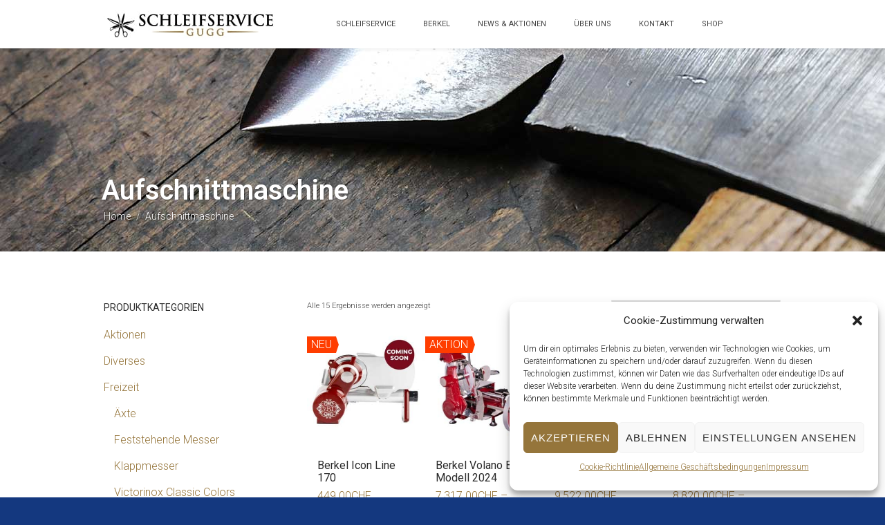

--- FILE ---
content_type: text/html; charset=UTF-8
request_url: https://schleifservice-gugg.ch/produkt-schlagwort/aufschnittmaschine/
body_size: 20289
content:

<!DOCTYPE html>
<!--[if lt IE 7]><html class="ie6" lang="de"><![endif]-->
<!--[if IE 7]><html class="ie7" lang="de"><![endif]-->
<!--[if IE 8]><html class="ie8" lang="de"><![endif]-->
<!--[if IE 9]><html class="ie9" lang="de"><![endif]-->
<!--[if (gte IE 9)|!(IE)]><!--><html lang="de"><!--<![endif]-->


<head>
	<meta charset="UTF-8" />
	<meta name="viewport" content="width=device-width, initial-scale=1, maximum-scale=1">
	<meta name="format-detection" content="telephone=no">
	<link rel="profile" href="http://gmpg.org/xfn/11" />
	<link rel="pingback" href="https://schleifservice-gugg.ch/xmlrpc.php" />
	
	<link rel="shortcut icon" href="https://schleifservice-gugg.ch/wp-content/uploads/2017/07/favicon-16x16-1.png" /><link rel="apple-touch-icon" sizes="152x152" href="https://schleifservice-gugg.ch/wp-content/uploads/2017/07/android-chrome-192x192-1.png" ><link rel="apple-touch-icon" sizes="120x120" href="https://schleifservice-gugg.ch/wp-content/uploads/2017/07/android-chrome-192x192-1.png" ><link rel="apple-touch-icon" sizes="76x76" href="https://schleifservice-gugg.ch/wp-content/uploads/2017/07/Favicon.png" ><link rel="apple-touch-icon" href="https://schleifservice-gugg.ch/wp-content/uploads/2017/07/Favicon.png" >		
	<title>Aufschnittmaschine &#8211; Schleifservice Gugg &#8211; Bad Ragaz</title>
<meta name='robots' content='max-image-preview:large' />
<link rel='dns-prefetch' href='//www.googletagmanager.com' />
<link rel='dns-prefetch' href='//fonts.googleapis.com' />
<link rel="alternate" type="application/rss+xml" title="Schleifservice Gugg - Bad Ragaz &raquo; Feed" href="https://schleifservice-gugg.ch/feed/" />
<link rel="alternate" type="application/rss+xml" title="Schleifservice Gugg - Bad Ragaz &raquo; Schlagwort-Feed für Aufschnittmaschine" href="https://schleifservice-gugg.ch/produkt-schlagwort/aufschnittmaschine/feed/" />
<style id='wp-img-auto-sizes-contain-inline-css' type='text/css'>
img:is([sizes=auto i],[sizes^="auto," i]){contain-intrinsic-size:3000px 1500px}
/*# sourceURL=wp-img-auto-sizes-contain-inline-css */
</style>
<style id='wp-emoji-styles-inline-css' type='text/css'>

	img.wp-smiley, img.emoji {
		display: inline !important;
		border: none !important;
		box-shadow: none !important;
		height: 1em !important;
		width: 1em !important;
		margin: 0 0.07em !important;
		vertical-align: -0.1em !important;
		background: none !important;
		padding: 0 !important;
	}
/*# sourceURL=wp-emoji-styles-inline-css */
</style>
<style id='wp-block-library-inline-css' type='text/css'>
:root{--wp-block-synced-color:#7a00df;--wp-block-synced-color--rgb:122,0,223;--wp-bound-block-color:var(--wp-block-synced-color);--wp-editor-canvas-background:#ddd;--wp-admin-theme-color:#007cba;--wp-admin-theme-color--rgb:0,124,186;--wp-admin-theme-color-darker-10:#006ba1;--wp-admin-theme-color-darker-10--rgb:0,107,160.5;--wp-admin-theme-color-darker-20:#005a87;--wp-admin-theme-color-darker-20--rgb:0,90,135;--wp-admin-border-width-focus:2px}@media (min-resolution:192dpi){:root{--wp-admin-border-width-focus:1.5px}}.wp-element-button{cursor:pointer}:root .has-very-light-gray-background-color{background-color:#eee}:root .has-very-dark-gray-background-color{background-color:#313131}:root .has-very-light-gray-color{color:#eee}:root .has-very-dark-gray-color{color:#313131}:root .has-vivid-green-cyan-to-vivid-cyan-blue-gradient-background{background:linear-gradient(135deg,#00d084,#0693e3)}:root .has-purple-crush-gradient-background{background:linear-gradient(135deg,#34e2e4,#4721fb 50%,#ab1dfe)}:root .has-hazy-dawn-gradient-background{background:linear-gradient(135deg,#faaca8,#dad0ec)}:root .has-subdued-olive-gradient-background{background:linear-gradient(135deg,#fafae1,#67a671)}:root .has-atomic-cream-gradient-background{background:linear-gradient(135deg,#fdd79a,#004a59)}:root .has-nightshade-gradient-background{background:linear-gradient(135deg,#330968,#31cdcf)}:root .has-midnight-gradient-background{background:linear-gradient(135deg,#020381,#2874fc)}:root{--wp--preset--font-size--normal:16px;--wp--preset--font-size--huge:42px}.has-regular-font-size{font-size:1em}.has-larger-font-size{font-size:2.625em}.has-normal-font-size{font-size:var(--wp--preset--font-size--normal)}.has-huge-font-size{font-size:var(--wp--preset--font-size--huge)}.has-text-align-center{text-align:center}.has-text-align-left{text-align:left}.has-text-align-right{text-align:right}.has-fit-text{white-space:nowrap!important}#end-resizable-editor-section{display:none}.aligncenter{clear:both}.items-justified-left{justify-content:flex-start}.items-justified-center{justify-content:center}.items-justified-right{justify-content:flex-end}.items-justified-space-between{justify-content:space-between}.screen-reader-text{border:0;clip-path:inset(50%);height:1px;margin:-1px;overflow:hidden;padding:0;position:absolute;width:1px;word-wrap:normal!important}.screen-reader-text:focus{background-color:#ddd;clip-path:none;color:#444;display:block;font-size:1em;height:auto;left:5px;line-height:normal;padding:15px 23px 14px;text-decoration:none;top:5px;width:auto;z-index:100000}html :where(.has-border-color){border-style:solid}html :where([style*=border-top-color]){border-top-style:solid}html :where([style*=border-right-color]){border-right-style:solid}html :where([style*=border-bottom-color]){border-bottom-style:solid}html :where([style*=border-left-color]){border-left-style:solid}html :where([style*=border-width]){border-style:solid}html :where([style*=border-top-width]){border-top-style:solid}html :where([style*=border-right-width]){border-right-style:solid}html :where([style*=border-bottom-width]){border-bottom-style:solid}html :where([style*=border-left-width]){border-left-style:solid}html :where(img[class*=wp-image-]){height:auto;max-width:100%}:where(figure){margin:0 0 1em}html :where(.is-position-sticky){--wp-admin--admin-bar--position-offset:var(--wp-admin--admin-bar--height,0px)}@media screen and (max-width:600px){html :where(.is-position-sticky){--wp-admin--admin-bar--position-offset:0px}}

/*# sourceURL=wp-block-library-inline-css */
</style><link rel='stylesheet' id='wc-blocks-style-css' href='https://schleifservice-gugg.ch/wp-content/plugins/woocommerce/assets/client/blocks/wc-blocks.css?ver=wc-10.4.3' type='text/css' media='all' />
<style id='global-styles-inline-css' type='text/css'>
:root{--wp--preset--aspect-ratio--square: 1;--wp--preset--aspect-ratio--4-3: 4/3;--wp--preset--aspect-ratio--3-4: 3/4;--wp--preset--aspect-ratio--3-2: 3/2;--wp--preset--aspect-ratio--2-3: 2/3;--wp--preset--aspect-ratio--16-9: 16/9;--wp--preset--aspect-ratio--9-16: 9/16;--wp--preset--color--black: #000000;--wp--preset--color--cyan-bluish-gray: #abb8c3;--wp--preset--color--white: #ffffff;--wp--preset--color--pale-pink: #f78da7;--wp--preset--color--vivid-red: #cf2e2e;--wp--preset--color--luminous-vivid-orange: #ff6900;--wp--preset--color--luminous-vivid-amber: #fcb900;--wp--preset--color--light-green-cyan: #7bdcb5;--wp--preset--color--vivid-green-cyan: #00d084;--wp--preset--color--pale-cyan-blue: #8ed1fc;--wp--preset--color--vivid-cyan-blue: #0693e3;--wp--preset--color--vivid-purple: #9b51e0;--wp--preset--gradient--vivid-cyan-blue-to-vivid-purple: linear-gradient(135deg,rgb(6,147,227) 0%,rgb(155,81,224) 100%);--wp--preset--gradient--light-green-cyan-to-vivid-green-cyan: linear-gradient(135deg,rgb(122,220,180) 0%,rgb(0,208,130) 100%);--wp--preset--gradient--luminous-vivid-amber-to-luminous-vivid-orange: linear-gradient(135deg,rgb(252,185,0) 0%,rgb(255,105,0) 100%);--wp--preset--gradient--luminous-vivid-orange-to-vivid-red: linear-gradient(135deg,rgb(255,105,0) 0%,rgb(207,46,46) 100%);--wp--preset--gradient--very-light-gray-to-cyan-bluish-gray: linear-gradient(135deg,rgb(238,238,238) 0%,rgb(169,184,195) 100%);--wp--preset--gradient--cool-to-warm-spectrum: linear-gradient(135deg,rgb(74,234,220) 0%,rgb(151,120,209) 20%,rgb(207,42,186) 40%,rgb(238,44,130) 60%,rgb(251,105,98) 80%,rgb(254,248,76) 100%);--wp--preset--gradient--blush-light-purple: linear-gradient(135deg,rgb(255,206,236) 0%,rgb(152,150,240) 100%);--wp--preset--gradient--blush-bordeaux: linear-gradient(135deg,rgb(254,205,165) 0%,rgb(254,45,45) 50%,rgb(107,0,62) 100%);--wp--preset--gradient--luminous-dusk: linear-gradient(135deg,rgb(255,203,112) 0%,rgb(199,81,192) 50%,rgb(65,88,208) 100%);--wp--preset--gradient--pale-ocean: linear-gradient(135deg,rgb(255,245,203) 0%,rgb(182,227,212) 50%,rgb(51,167,181) 100%);--wp--preset--gradient--electric-grass: linear-gradient(135deg,rgb(202,248,128) 0%,rgb(113,206,126) 100%);--wp--preset--gradient--midnight: linear-gradient(135deg,rgb(2,3,129) 0%,rgb(40,116,252) 100%);--wp--preset--font-size--small: 13px;--wp--preset--font-size--medium: 20px;--wp--preset--font-size--large: 36px;--wp--preset--font-size--x-large: 42px;--wp--preset--spacing--20: 0.44rem;--wp--preset--spacing--30: 0.67rem;--wp--preset--spacing--40: 1rem;--wp--preset--spacing--50: 1.5rem;--wp--preset--spacing--60: 2.25rem;--wp--preset--spacing--70: 3.38rem;--wp--preset--spacing--80: 5.06rem;--wp--preset--shadow--natural: 6px 6px 9px rgba(0, 0, 0, 0.2);--wp--preset--shadow--deep: 12px 12px 50px rgba(0, 0, 0, 0.4);--wp--preset--shadow--sharp: 6px 6px 0px rgba(0, 0, 0, 0.2);--wp--preset--shadow--outlined: 6px 6px 0px -3px rgb(255, 255, 255), 6px 6px rgb(0, 0, 0);--wp--preset--shadow--crisp: 6px 6px 0px rgb(0, 0, 0);}:where(.is-layout-flex){gap: 0.5em;}:where(.is-layout-grid){gap: 0.5em;}body .is-layout-flex{display: flex;}.is-layout-flex{flex-wrap: wrap;align-items: center;}.is-layout-flex > :is(*, div){margin: 0;}body .is-layout-grid{display: grid;}.is-layout-grid > :is(*, div){margin: 0;}:where(.wp-block-columns.is-layout-flex){gap: 2em;}:where(.wp-block-columns.is-layout-grid){gap: 2em;}:where(.wp-block-post-template.is-layout-flex){gap: 1.25em;}:where(.wp-block-post-template.is-layout-grid){gap: 1.25em;}.has-black-color{color: var(--wp--preset--color--black) !important;}.has-cyan-bluish-gray-color{color: var(--wp--preset--color--cyan-bluish-gray) !important;}.has-white-color{color: var(--wp--preset--color--white) !important;}.has-pale-pink-color{color: var(--wp--preset--color--pale-pink) !important;}.has-vivid-red-color{color: var(--wp--preset--color--vivid-red) !important;}.has-luminous-vivid-orange-color{color: var(--wp--preset--color--luminous-vivid-orange) !important;}.has-luminous-vivid-amber-color{color: var(--wp--preset--color--luminous-vivid-amber) !important;}.has-light-green-cyan-color{color: var(--wp--preset--color--light-green-cyan) !important;}.has-vivid-green-cyan-color{color: var(--wp--preset--color--vivid-green-cyan) !important;}.has-pale-cyan-blue-color{color: var(--wp--preset--color--pale-cyan-blue) !important;}.has-vivid-cyan-blue-color{color: var(--wp--preset--color--vivid-cyan-blue) !important;}.has-vivid-purple-color{color: var(--wp--preset--color--vivid-purple) !important;}.has-black-background-color{background-color: var(--wp--preset--color--black) !important;}.has-cyan-bluish-gray-background-color{background-color: var(--wp--preset--color--cyan-bluish-gray) !important;}.has-white-background-color{background-color: var(--wp--preset--color--white) !important;}.has-pale-pink-background-color{background-color: var(--wp--preset--color--pale-pink) !important;}.has-vivid-red-background-color{background-color: var(--wp--preset--color--vivid-red) !important;}.has-luminous-vivid-orange-background-color{background-color: var(--wp--preset--color--luminous-vivid-orange) !important;}.has-luminous-vivid-amber-background-color{background-color: var(--wp--preset--color--luminous-vivid-amber) !important;}.has-light-green-cyan-background-color{background-color: var(--wp--preset--color--light-green-cyan) !important;}.has-vivid-green-cyan-background-color{background-color: var(--wp--preset--color--vivid-green-cyan) !important;}.has-pale-cyan-blue-background-color{background-color: var(--wp--preset--color--pale-cyan-blue) !important;}.has-vivid-cyan-blue-background-color{background-color: var(--wp--preset--color--vivid-cyan-blue) !important;}.has-vivid-purple-background-color{background-color: var(--wp--preset--color--vivid-purple) !important;}.has-black-border-color{border-color: var(--wp--preset--color--black) !important;}.has-cyan-bluish-gray-border-color{border-color: var(--wp--preset--color--cyan-bluish-gray) !important;}.has-white-border-color{border-color: var(--wp--preset--color--white) !important;}.has-pale-pink-border-color{border-color: var(--wp--preset--color--pale-pink) !important;}.has-vivid-red-border-color{border-color: var(--wp--preset--color--vivid-red) !important;}.has-luminous-vivid-orange-border-color{border-color: var(--wp--preset--color--luminous-vivid-orange) !important;}.has-luminous-vivid-amber-border-color{border-color: var(--wp--preset--color--luminous-vivid-amber) !important;}.has-light-green-cyan-border-color{border-color: var(--wp--preset--color--light-green-cyan) !important;}.has-vivid-green-cyan-border-color{border-color: var(--wp--preset--color--vivid-green-cyan) !important;}.has-pale-cyan-blue-border-color{border-color: var(--wp--preset--color--pale-cyan-blue) !important;}.has-vivid-cyan-blue-border-color{border-color: var(--wp--preset--color--vivid-cyan-blue) !important;}.has-vivid-purple-border-color{border-color: var(--wp--preset--color--vivid-purple) !important;}.has-vivid-cyan-blue-to-vivid-purple-gradient-background{background: var(--wp--preset--gradient--vivid-cyan-blue-to-vivid-purple) !important;}.has-light-green-cyan-to-vivid-green-cyan-gradient-background{background: var(--wp--preset--gradient--light-green-cyan-to-vivid-green-cyan) !important;}.has-luminous-vivid-amber-to-luminous-vivid-orange-gradient-background{background: var(--wp--preset--gradient--luminous-vivid-amber-to-luminous-vivid-orange) !important;}.has-luminous-vivid-orange-to-vivid-red-gradient-background{background: var(--wp--preset--gradient--luminous-vivid-orange-to-vivid-red) !important;}.has-very-light-gray-to-cyan-bluish-gray-gradient-background{background: var(--wp--preset--gradient--very-light-gray-to-cyan-bluish-gray) !important;}.has-cool-to-warm-spectrum-gradient-background{background: var(--wp--preset--gradient--cool-to-warm-spectrum) !important;}.has-blush-light-purple-gradient-background{background: var(--wp--preset--gradient--blush-light-purple) !important;}.has-blush-bordeaux-gradient-background{background: var(--wp--preset--gradient--blush-bordeaux) !important;}.has-luminous-dusk-gradient-background{background: var(--wp--preset--gradient--luminous-dusk) !important;}.has-pale-ocean-gradient-background{background: var(--wp--preset--gradient--pale-ocean) !important;}.has-electric-grass-gradient-background{background: var(--wp--preset--gradient--electric-grass) !important;}.has-midnight-gradient-background{background: var(--wp--preset--gradient--midnight) !important;}.has-small-font-size{font-size: var(--wp--preset--font-size--small) !important;}.has-medium-font-size{font-size: var(--wp--preset--font-size--medium) !important;}.has-large-font-size{font-size: var(--wp--preset--font-size--large) !important;}.has-x-large-font-size{font-size: var(--wp--preset--font-size--x-large) !important;}
/*# sourceURL=global-styles-inline-css */
</style>

<style id='classic-theme-styles-inline-css' type='text/css'>
/*! This file is auto-generated */
.wp-block-button__link{color:#fff;background-color:#32373c;border-radius:9999px;box-shadow:none;text-decoration:none;padding:calc(.667em + 2px) calc(1.333em + 2px);font-size:1.125em}.wp-block-file__button{background:#32373c;color:#fff;text-decoration:none}
/*# sourceURL=/wp-includes/css/classic-themes.min.css */
</style>
<link rel='stylesheet' id='contact-form-7-css' href='https://schleifservice-gugg.ch/wp-content/plugins/contact-form-7/includes/css/styles.css?ver=6.1.4' type='text/css' media='all' />
<style id='woocommerce-inline-inline-css' type='text/css'>
.woocommerce form .form-row .required { visibility: visible; }
/*# sourceURL=woocommerce-inline-inline-css */
</style>
<link rel='stylesheet' id='cmplz-general-css' href='https://schleifservice-gugg.ch/wp-content/plugins/complianz-gdpr/assets/css/cookieblocker.min.css?ver=1766392758' type='text/css' media='all' />
<link rel='stylesheet' id='js_composer_front-css' href='https://schleifservice-gugg.ch/wp-content/plugins/js_composer/assets/css/js_composer.min.css?ver=8.7.2' type='text/css' media='all' />
<link rel='stylesheet' id='core-extend-css' href='https://schleifservice-gugg.ch/wp-content/plugins/core-extend/assets/css/core-extend.css?ver=6.9' type='text/css' media='all' />
<link rel='stylesheet' id='google-fonts-css' href='//fonts.googleapis.com/css?family=Roboto%3Alighter%2Cnormal%2Csemi-bold%2Cbold&#038;ver=6.9' type='text/css' media='all' />
<link rel='stylesheet' id='jquery.mmenu-css' href='https://schleifservice-gugg.ch/wp-content/themes/craftsman/css/jquery.mmenu.css?ver=1' type='text/css' media='all' />
<link rel='stylesheet' id='my-woocommerce-css' href='https://schleifservice-gugg.ch/wp-content/themes/craftsman/inc/woocommerce/woocommerce.css?ver=1' type='text/css' media='all' />
<link rel='stylesheet' id='main-css' href='https://schleifservice-gugg.ch/wp-content/themes/craftsman/style.css?ver=6.9' type='text/css' media='all' />
<style id='main-inline-css' type='text/css'>

		.themecolor_bg, .wpb_button.wpb_btn_themecolor, .wpb_button.wpb_btn_themecolor:hover, input[type='submit'], button, th, #wp-calendar #today, .vc_progress_bar .vc_single_bar.bar_themecolor .vc_bar, #site-navigation .header_cart_button .cart_product_count, .header-search .search-input, .pricing-box .plan-badge, .scrollToTop, .special, .more-link, .mm-header, .widget-area .widget .tagcloud a:hover, .post-navigation a:hover, .page-header{background-color:#95753b;}
	::selection{background-color:#95753b;}::-moz-selection{background-color:#95753b;}
		dt,.wpb_button.wpb_btn_themecolor.wpb_btn-minimal, .themecolor_txt, #site-header #site-navigation ul li a:hover, #site-header #site-navigation .search_button:hover, #site-header #site-navigation .header_cart_button:hover, #site-header #site-navigation ul li.current-menu-item > a,.single-post #site-header #site-navigation ul li.current_page_parent > a, #site-header #site-navigation ul li.current-menu-ancestor > a, a:hover, .widget a, #sidebar .widget_nav_menu ul li a:hover, #sidebar .widget_nav_menu ul li.current-menu-item a, span.required, #comments .comment-reply-link:hover,#comments .comment-meta a:hover, .vc_toggle_default .vc_toggle_title .vc_toggle_icon:after, .post-entry-header .entry-meta a:hover, .tag-links:before, #comments p.comment-notes:before, p.logged-in-as:before, p.must-log-in:before, .entry-meta-footer .meta-date:before, article.sticky .post-preview:after, .separator_w_icon i, blockquote:after, article.format-quote .quoute-text:after, article.format-link .link-text:after, article.format-status .status-text:after, article.format-chat p:nth-child(odd):before, .entry-meta-footer a:hover, .footer-sidebar a:hover, .team_member_position, .heading_wrapper .heading_subtitle:after, .testimonials-slider .flex-control-paging li a.flex-active:after, .wpb_tour .wpb_tabs_nav li.ui-tabs-active a, .wpb_tour .wpb_tabs_nav li a:hover, .wpb_accordion .wpb_accordion_wrapper .wpb_accordion_header a:hover, .wpb_accordion .wpb_accordion_wrapper .wpb_accordion_header.ui-accordion-header-active a, .woocommerce-MyAccount-navigation ul li.is-active a{color:#95753b;}		
	
		.wpb_button.wpb_btn_themecolor, .wpb_button.wpb_btn_themecolor:hover, input[type='submit'], th, #comments .comment-reply-link:hover, article.format-quote .quoute-text, article.format-link .link-text, article.format-status .status-text, .woocommerce-MyAccount-navigation ul li.is-active {border-color:#95753b;} 
	
		article.format-image .post-preview a:after {background-color:#95753b; background-color:rgba(149,117,59, 1);}
	
			.woocommerce div.product span.price,.woocommerce div.product p.price,.woocommerce #content div.product span.price,.woocommerce #content div.product p.price,.woocommerce-page div.product span.price,.woocommerce-page div.product p.price,.woocommerce-page #content div.product span.price,.woocommerce-page #content div.product p.price, .woocommerce ul.products li.product .price,.woocommerce-page ul.products li.product .price, #site-header #site-navigation .header_cart_widget .woocommerce ul li a:hover, #site-navigation .header_cart_widget .woocommerce .buttons a:hover, .woocommerce ul li.product-category:hover h3,.woocommerce ul li.product-category:hover h3 mark {color:#95753b;}		
		
			.woocommerce a.button,.woocommerce button.button,.woocommerce input.button,.woocommerce #respond input#submit,.woocommerce #content input.button,.woocommerce-page a.button,.woocommerce-page button.button,.woocommerce-page input.button,.woocommerce-page #respond input#submit,.woocommerce-page #content input.button, .woocommerce a.button.alt,.woocommerce button.button.alt,.woocommerce input.button.alt,.woocommerce #respond input#submit.alt,.woocommerce #content input.button.alt,.woocommerce-page a.button.alt,.woocommerce-page button.button.alt,.woocommerce-page input.button.alt,.woocommerce-page #respond input#submit.alt,.woocommerce-page #content input.button.alt, .woocommerce .widget_price_filter .ui-slider .ui-slider-handle,.woocommerce-page .widget_price_filter .ui-slider .ui-slider-handle, .woocommerce a.added_to_cart,.woocommerce-page a.added_to_cart, .woocommerce .widget_layered_nav ul li.chosen a, .woocommerce-page .widget_layered_nav ul li.chosen a {background-color:#95753b;}		
		
			.woocommerce nav.woocommerce-pagination ul li span.current,.woocommerce nav.woocommerce-pagination ul li a:hover,.woocommerce nav.woocommerce-pagination ul li a:focus,.woocommerce #content nav.woocommerce-pagination ul li span.current,.woocommerce #content nav.woocommerce-pagination ul li a:hover,.woocommerce #content nav.woocommerce-pagination ul li a:focus,.woocommerce-page nav.woocommerce-pagination ul li span.current,.woocommerce-page nav.woocommerce-pagination ul li a:hover,.woocommerce-page nav.woocommerce-pagination ul li a:focus,.woocommerce-page #content nav.woocommerce-pagination ul li span.current,.woocommerce-page #content nav.woocommerce-pagination ul li a:hover,.woocommerce-page #content nav.woocommerce-pagination ul li a:focus {background-color:#95753b;}		
		
			.woocommerce .widget_layered_nav ul li.chosen a, .woocommerce-page .widget_layered_nav ul li.chosen a
			{border-color:#95753b;}		
		#site-navigation .header_cart_widget .woocommerce .buttons a, #site-navigation .header_cart_widget .woocommerce .total {color:#2b2b2b}.woocommerce a.button:hover,.woocommerce button.button:hover,.woocommerce input.button:hover,.woocommerce #respond input#submit:hover,.woocommerce #content input.button:hover,.woocommerce-page a.button:hover,.woocommerce-page button.button:hover,.woocommerce-page input.button:hover,.woocommerce-page #respond input#submit:hover,.woocommerce-page #content input.button:hover, .woocommerce a.button.alt:hover,.woocommerce button.button.alt:hover,.woocommerce input.button.alt:hover,.woocommerce #respond input#submit.alt:hover,.woocommerce #content input.button.alt:hover,.woocommerce-page a.button.alt:hover,.woocommerce-page button.button.alt:hover,.woocommerce-page input.button.alt:hover,.woocommerce-page #respond input#submit.alt:hover,.woocommerce-page #content input.button.alt:hover {background-color:#2b2b2b}.woocommerce a.button,.woocommerce button.button,.woocommerce input.button,.woocommerce #respond input#submit,.woocommerce #content input.button,.woocommerce-page a.button,.woocommerce-page button.button,.woocommerce-page input.button,.woocommerce-page #respond input#submit,.woocommerce-page #content input.button, .woocommerce a.button.alt,.woocommerce button.button.alt,.woocommerce input.button.alt,.woocommerce #respond input#submit.alt,.woocommerce #content input.button.alt,.woocommerce-page a.button.alt,.woocommerce-page button.button.alt,.woocommerce-page input.button.alt,.woocommerce-page #respond input#submit.alt,.woocommerce-page #content input.button.alt {color:#ffffff}#site-header #header-container, #top-bar, #site-navigation ul li.megamenu > ul{max-width:1060px; }#top-bar-wrapper{padding:0px;}#topleft-widget-area{padding-left:40px;} #topright-widget-area{padding-right:40px;}.row-inner{max-width:1010px;}#container.no-sidebar.no-vc, #container.row-inner, .site-info .row-inner, .page-header .row-inner{max-width:980px;}body{font-family:Roboto; color:#454545; font-size:16px}select, input, textarea{font-family:Roboto}.woocommerce .shipping-calculator-form p button.button{font-family:Roboto}#site-navigation ul li a{font-family:Roboto}h1, h2, h3, h4, h5, h6{font-family:Roboto}.heading_wrapper h2, .heading_wrapper .heading_subtitle{font-family:Roboto}.widget .widget-title{font-family:Roboto}#site-header #header-container, #site-header.header-sticked .sticky-background, #site-navigation ul li ul{background-color:#ffffff;}#site-header #header-wrapper{background-color:#ffffff; box-shadow:0px 1px 6px rgba(0, 0, 0, 0.08);} #site-header #header-container{background:none; box-shadow:none;}#site-header, #site-header #header-container, .sticky-background{height:70px;} #site-navigation ul li a, #site-navigation .search_button, #site-navigation .header_cart_link, #site-logo .site-title{line-height:70px;} #site-logo img {max-height:70px;}#top-bar-wrapper{background:#d1b7a3}#top-bar-wrapper, #top-bar-wrapper a, #top-bar ul li ul li a:after{color:#ffffff}#site-logo h1.site-title a, #site-header #site-navigation ul li a, #site-header #site-navigation ul li ul li a:hover, #site-header #site-navigation .search_button, #site-header #site-navigation .header_cart_button, .toggle-mobile-menu i, #site-header #site-navigation ul li ul li.current-menu-item > a, .single-post #site-header #site-navigation ul li ul li.current_page_parent > a, #site-header #site-navigation ul li ul li.current-menu-ancestor > a  {color:#444444}#site-navigation ul li ul {background-color:#ffffff}#site-navigation ul li ul:after {border-bottom-color:#ffffff;}#site-header #site-navigation ul li ul li a, #site-header #site-navigation ul li ul li a:hover, #site-header #site-navigation ul li ul li.current-menu-item > a, #site-header #site-navigation ul li ul li.current-menu-item > a:hover, .single-post #site-header #site-navigation ul li ul li.current_page_parent > a, #site-header #site-navigation ul li ul li.current-menu-ancestor > a {color:#444444}#site-header #site-navigation ul li ul li a:hover, #site-header #site-navigation ul li ul li.current-menu-item > a:hover {color:#444444}#site-header #site-navigation ul li.megamenu ul li ul li a:hover, #site-header #site-navigation ul li.megamenu ul li.current-menu-item > a  {color:#95753b;}#site-header #site-navigation ul li.megamenu > ul > li > a, #site-header #site-navigation ul li.megamenu > ul > li > a:hover{color:#444444 !important}#site-logo {margin-top:15px}#site-logo {margin-left:0px}#site-logo img.retina-logo{width:250 px; height:;}h1{font-size:30px}h2{font-size:24px}h3{font-size:20px}h4{font-size:18px}h5{font-size:16px}h6{font-size:13px}h1, h2, h3, h4, h5, h6, h1 a, h2 a, h3 a, h4 a, h5 a, h6 a {color:#2b2b2b}input[type='submit']:hover, button:hover, .more-link:hover {background-color:#2b2b2b}input[type='submit'], button, input[type='submit']:active, button:active, a.more-link, a.more-link:hover {color:#ffffff}a, .tag-links span:after {color:#999999}.post-entry-header .entry-meta, .post-entry-header .entry-meta a,.entry-meta-footer ,.entry-meta-footer a{color:#999999}body{background-color:#14387f}.page-header{background-image: url(https://schleifservice-gugg.ch/wp-content/uploads/2017/10/oben_schmal_axt.jpg)}.page-header h1.page-title{color:#ffffff;}.page-header h1.page-title, .breadcrumbs-trail{text-shadow:1px 1px 1px rgba(0,0,0,0.4);}.breadcrumbs-trail,.breadcrumbs-trail a, .breadcrumbs-separator{color:#ffffff;}.breadcrumbs-trail a:hover{color:#EFEFEF;}.blog article.post-entry {text-align:left}.single-post article.post-entry {text-align:left}#content h4.wpb_toggle{color:#454545}
/*# sourceURL=main-inline-css */
</style>
<link rel='stylesheet' id='isb-style-css' href='https://schleifservice-gugg.ch/wp-content/plugins/improved-sale-badges/assets/css/styles.css?ver=5.2.2' type='text/css' media='all' />
<script type="text/javascript" src="https://schleifservice-gugg.ch/wp-includes/js/jquery/jquery.min.js?ver=3.7.1" id="jquery-core-js"></script>
<script type="text/javascript" src="https://schleifservice-gugg.ch/wp-includes/js/jquery/jquery-migrate.min.js?ver=3.4.1" id="jquery-migrate-js"></script>
<script type="text/javascript" src="//schleifservice-gugg.ch/wp-content/plugins/revslider/sr6/assets/js/rbtools.min.js?ver=6.7.40" async id="tp-tools-js"></script>
<script type="text/javascript" src="//schleifservice-gugg.ch/wp-content/plugins/revslider/sr6/assets/js/rs6.min.js?ver=6.7.40" async id="revmin-js"></script>
<script type="text/javascript" src="https://schleifservice-gugg.ch/wp-content/plugins/woocommerce/assets/js/jquery-blockui/jquery.blockUI.min.js?ver=2.7.0-wc.10.4.3" id="wc-jquery-blockui-js" data-wp-strategy="defer"></script>
<script type="text/javascript" id="wc-add-to-cart-js-extra">
/* <![CDATA[ */
var wc_add_to_cart_params = {"ajax_url":"/wp-admin/admin-ajax.php","wc_ajax_url":"/?wc-ajax=%%endpoint%%","i18n_view_cart":"Warenkorb anzeigen","cart_url":"https://schleifservice-gugg.ch/warenkorb/","is_cart":"","cart_redirect_after_add":"yes"};
//# sourceURL=wc-add-to-cart-js-extra
/* ]]> */
</script>
<script type="text/javascript" src="https://schleifservice-gugg.ch/wp-content/plugins/woocommerce/assets/js/frontend/add-to-cart.min.js?ver=10.4.3" id="wc-add-to-cart-js" data-wp-strategy="defer"></script>
<script type="text/javascript" src="https://schleifservice-gugg.ch/wp-content/plugins/woocommerce/assets/js/js-cookie/js.cookie.min.js?ver=2.1.4-wc.10.4.3" id="wc-js-cookie-js" data-wp-strategy="defer"></script>
<script type="text/javascript" src="https://schleifservice-gugg.ch/wp-content/plugins/js_composer/assets/js/vendors/woocommerce-add-to-cart.js?ver=8.7.2" id="vc_woocommerce-add-to-cart-js-js"></script>
<script type="text/javascript" src="https://schleifservice-gugg.ch/wp-content/themes/craftsman/js/init.js?ver=6.9" id="main-js-js"></script>

<!-- Google Tag (gtac.js) durch Site-Kit hinzugefügt -->
<!-- Von Site Kit hinzugefügtes Google-Analytics-Snippet -->
<script type="text/javascript" src="https://www.googletagmanager.com/gtag/js?id=G-L4YPWNJ0DX" id="google_gtagjs-js" async></script>
<script type="text/javascript" id="google_gtagjs-js-after">
/* <![CDATA[ */
window.dataLayer = window.dataLayer || [];function gtag(){dataLayer.push(arguments);}
gtag("set","linker",{"domains":["schleifservice-gugg.ch"]});
gtag("js", new Date());
gtag("set", "developer_id.dZTNiMT", true);
gtag("config", "G-L4YPWNJ0DX");
 window._googlesitekit = window._googlesitekit || {}; window._googlesitekit.throttledEvents = []; window._googlesitekit.gtagEvent = (name, data) => { var key = JSON.stringify( { name, data } ); if ( !! window._googlesitekit.throttledEvents[ key ] ) { return; } window._googlesitekit.throttledEvents[ key ] = true; setTimeout( () => { delete window._googlesitekit.throttledEvents[ key ]; }, 5 ); gtag( "event", name, { ...data, event_source: "site-kit" } ); }; 
//# sourceURL=google_gtagjs-js-after
/* ]]> */
</script>
<script></script><link rel="https://api.w.org/" href="https://schleifservice-gugg.ch/wp-json/" /><link rel="alternate" title="JSON" type="application/json" href="https://schleifservice-gugg.ch/wp-json/wp/v2/product_tag/1421" /><link rel="EditURI" type="application/rsd+xml" title="RSD" href="https://schleifservice-gugg.ch/xmlrpc.php?rsd" />
<meta name="generator" content="WordPress 6.9" />
<meta name="generator" content="WooCommerce 10.4.3" />
<meta name="generator" content="Site Kit by Google 1.171.0" />			<style>.cmplz-hidden {
					display: none !important;
				}</style>	<noscript><style>.woocommerce-product-gallery{ opacity: 1 !important; }</style></noscript>
	
<!-- Durch Site Kit hinzugefügte Google AdSense Metatags -->
<meta name="google-adsense-platform-account" content="ca-host-pub-2644536267352236">
<meta name="google-adsense-platform-domain" content="sitekit.withgoogle.com">
<!-- Beende durch Site Kit hinzugefügte Google AdSense Metatags -->
<meta name="generator" content="Powered by WPBakery Page Builder - drag and drop page builder for WordPress."/>
<meta name="generator" content="Powered by Slider Revolution 6.7.40 - responsive, Mobile-Friendly Slider Plugin for WordPress with comfortable drag and drop interface." />
<link rel="icon" href="https://schleifservice-gugg.ch/wp-content/uploads/2022/02/cropped-android-chrome-512x512-1-32x32.jpg" sizes="32x32" />
<link rel="icon" href="https://schleifservice-gugg.ch/wp-content/uploads/2022/02/cropped-android-chrome-512x512-1-192x192.jpg" sizes="192x192" />
<link rel="apple-touch-icon" href="https://schleifservice-gugg.ch/wp-content/uploads/2022/02/cropped-android-chrome-512x512-1-180x180.jpg" />
<meta name="msapplication-TileImage" content="https://schleifservice-gugg.ch/wp-content/uploads/2022/02/cropped-android-chrome-512x512-1-270x270.jpg" />
<meta name="generator" content="XforWooCommerce.com - Improved Badges for WooCommerce"/><script>function setREVStartSize(e){
			//window.requestAnimationFrame(function() {
				window.RSIW = window.RSIW===undefined ? window.innerWidth : window.RSIW;
				window.RSIH = window.RSIH===undefined ? window.innerHeight : window.RSIH;
				try {
					var pw = document.getElementById(e.c).parentNode.offsetWidth,
						newh;
					pw = pw===0 || isNaN(pw) || (e.l=="fullwidth" || e.layout=="fullwidth") ? window.RSIW : pw;
					e.tabw = e.tabw===undefined ? 0 : parseInt(e.tabw);
					e.thumbw = e.thumbw===undefined ? 0 : parseInt(e.thumbw);
					e.tabh = e.tabh===undefined ? 0 : parseInt(e.tabh);
					e.thumbh = e.thumbh===undefined ? 0 : parseInt(e.thumbh);
					e.tabhide = e.tabhide===undefined ? 0 : parseInt(e.tabhide);
					e.thumbhide = e.thumbhide===undefined ? 0 : parseInt(e.thumbhide);
					e.mh = e.mh===undefined || e.mh=="" || e.mh==="auto" ? 0 : parseInt(e.mh,0);
					if(e.layout==="fullscreen" || e.l==="fullscreen")
						newh = Math.max(e.mh,window.RSIH);
					else{
						e.gw = Array.isArray(e.gw) ? e.gw : [e.gw];
						for (var i in e.rl) if (e.gw[i]===undefined || e.gw[i]===0) e.gw[i] = e.gw[i-1];
						e.gh = e.el===undefined || e.el==="" || (Array.isArray(e.el) && e.el.length==0)? e.gh : e.el;
						e.gh = Array.isArray(e.gh) ? e.gh : [e.gh];
						for (var i in e.rl) if (e.gh[i]===undefined || e.gh[i]===0) e.gh[i] = e.gh[i-1];
											
						var nl = new Array(e.rl.length),
							ix = 0,
							sl;
						e.tabw = e.tabhide>=pw ? 0 : e.tabw;
						e.thumbw = e.thumbhide>=pw ? 0 : e.thumbw;
						e.tabh = e.tabhide>=pw ? 0 : e.tabh;
						e.thumbh = e.thumbhide>=pw ? 0 : e.thumbh;
						for (var i in e.rl) nl[i] = e.rl[i]<window.RSIW ? 0 : e.rl[i];
						sl = nl[0];
						for (var i in nl) if (sl>nl[i] && nl[i]>0) { sl = nl[i]; ix=i;}
						var m = pw>(e.gw[ix]+e.tabw+e.thumbw) ? 1 : (pw-(e.tabw+e.thumbw)) / (e.gw[ix]);
						newh =  (e.gh[ix] * m) + (e.tabh + e.thumbh);
					}
					var el = document.getElementById(e.c);
					if (el!==null && el) el.style.height = newh+"px";
					el = document.getElementById(e.c+"_wrapper");
					if (el!==null && el) {
						el.style.height = newh+"px";
						el.style.display = "block";
					}
				} catch(e){
					console.log("Failure at Presize of Slider:" + e)
				}
			//});
		  };</script>
		<style type="text/css" id="wp-custom-css">
			/*
Füge deinen eigenen CSS-Code nach diesem Kommentar hinter dem abschließenden Schrägstrich ein. 

Klicke auf das Hilfe-Symbol oben, um mehr zu erfahren.
*/ .woocommerce ul.products li.product a.add_to_cart_button, .woocommerce-page ul.products li.product a.add_to_cart_button, .woocommerce ul.products li.product a.product_type_external, .woocommerce-page ul.products li.product a.product_type_external {display:none;}		</style>
		<noscript><style> .wpb_animate_when_almost_visible { opacity: 1; }</style></noscript><link rel='stylesheet' id='rs-plugin-settings-css' href='//schleifservice-gugg.ch/wp-content/plugins/revslider/sr6/assets/css/rs6.css?ver=6.7.40' type='text/css' media='all' />
<style id='rs-plugin-settings-inline-css' type='text/css'>
#rs-demo-id {}
/*# sourceURL=rs-plugin-settings-inline-css */
</style>
</head>
	
<body data-cmplz=1 class="archive tax-product_tag term-aufschnittmaschine term-1421 wp-theme-craftsman theme-craftsman woocommerce woocommerce-page woocommerce-no-js wpb-js-composer js-comp-ver-8.7.2 vc_responsive">
	<div id="wrapper">
		
				
		<header id="site-header" role="banner">
			<div id="header-wrapper">
				<div id="header-container" class="clearfix">
					<div id="site-logo">
						<a href="https://schleifservice-gugg.ch">
				<img src="https://schleifservice-gugg.ch/wp-content/uploads/2022/02/000_Schleifservice-Gugg_final_OK_250.jpg" alt="Schleifservice Gugg &#8211; Bad Ragaz" class="default-logo" />
				<img src="https://schleifservice-gugg.ch/wp-content/uploads/2017/07/000_Schleifservice-Gugg_final_OK_lang.png" width="250 " height="" alt="Schleifservice Gugg &#8211; Bad Ragaz" class="retina-logo" />
			</a>					</div>
					
					<nav id="site-navigation" role="navigation">
						<div class="menu-container"><ul id="menu-pferdepflege" class="menu"><li id="menu-item-1614" class="menu-item menu-item-type-post_type menu-item-object-page menu-item-1614"><a href="https://schleifservice-gugg.ch/schleifservice/">Schleifservice</a></li>
<li id="menu-item-8664" class="menu-item menu-item-type-post_type menu-item-object-page menu-item-8664"><a href="https://schleifservice-gugg.ch/berkel-laden-zizers-graubuenden/">Berkel</a></li>
<li id="menu-item-1612" class="menu-item menu-item-type-post_type menu-item-object-page menu-item-1612"><a href="https://schleifservice-gugg.ch/news-aktionen/">News &#038; Aktionen</a></li>
<li id="menu-item-1826" class="menu-item menu-item-type-post_type menu-item-object-page menu-item-1826"><a href="https://schleifservice-gugg.ch/ueber-uns/">über uns</a></li>
<li id="menu-item-1613" class="menu-item menu-item-type-post_type menu-item-object-page menu-item-1613"><a href="https://schleifservice-gugg.ch/kontakt/">Kontakt</a></li>
<li id="menu-item-2115" class="menu-item menu-item-type-post_type menu-item-object-page menu-item-has-children menu-item-2115"><a href="https://schleifservice-gugg.ch/shop/">Shop</a>
<ul class="sub-menu">
	<li id="menu-item-2122" class="menu-item menu-item-type-taxonomy menu-item-object-product_cat menu-item-has-children menu-item-2122"><a href="https://schleifservice-gugg.ch/produkt-kategorie/textilindustrie/">Textilindustrie</a>
	<ul class="sub-menu">
		<li id="menu-item-2996" class="menu-item menu-item-type-taxonomy menu-item-object-product_cat menu-item-2996"><a href="https://schleifservice-gugg.ch/produkt-kategorie/textilindustrie/schneiderscheren/">Schneiderscheren</a></li>
		<li id="menu-item-2997" class="menu-item menu-item-type-taxonomy menu-item-object-product_cat menu-item-2997"><a href="https://schleifservice-gugg.ch/produkt-kategorie/textilindustrie/technische-textilien/">Technische Textilien</a></li>
	</ul>
</li>
	<li id="menu-item-2119" class="menu-item menu-item-type-taxonomy menu-item-object-product_cat menu-item-has-children menu-item-2119"><a href="https://schleifservice-gugg.ch/produkt-kategorie/gastronomie/">Gastronomie</a>
	<ul class="sub-menu">
		<li id="menu-item-5226" class="menu-item menu-item-type-taxonomy menu-item-object-product_cat menu-item-5226"><a href="https://schleifservice-gugg.ch/produkt-kategorie/gastronomie/berkel-aufschnittmaschinen-gastronomie/">Berkel Aufschnittmaschinen</a></li>
		<li id="menu-item-2652" class="menu-item menu-item-type-taxonomy menu-item-object-product_cat menu-item-2652"><a href="https://schleifservice-gugg.ch/produkt-kategorie/gastronomie/kochmesser/">Kochmesser</a></li>
		<li id="menu-item-5630" class="menu-item menu-item-type-taxonomy menu-item-object-product_cat menu-item-5630"><a href="https://schleifservice-gugg.ch/produkt-kategorie/gastronomie/steakmesser/">Steakmesser</a></li>
		<li id="menu-item-2663" class="menu-item menu-item-type-taxonomy menu-item-object-product_cat menu-item-2663"><a href="https://schleifservice-gugg.ch/produkt-kategorie/gastronomie/messeraufbewahrung/">Messeraufbewahrung</a></li>
		<li id="menu-item-2761" class="menu-item menu-item-type-taxonomy menu-item-object-product_cat menu-item-2761"><a href="https://schleifservice-gugg.ch/produkt-kategorie/gastronomie/sommelier/">Sommelier</a></li>
		<li id="menu-item-6987" class="menu-item menu-item-type-taxonomy menu-item-object-product_cat menu-item-has-children menu-item-6987"><a href="https://schleifservice-gugg.ch/produkt-kategorie/gastronomie/delivita-holzbackofen-gastronomie/">DeliVita Holzbackofen</a>
		<ul class="sub-menu">
			<li id="menu-item-6989" class="menu-item menu-item-type-taxonomy menu-item-object-product_cat menu-item-6989"><a href="https://schleifservice-gugg.ch/produkt-kategorie/gastronomie/delivita-holzbackofen-gastronomie/oefen/">Öfen</a></li>
			<li id="menu-item-6988" class="menu-item menu-item-type-taxonomy menu-item-object-product_cat menu-item-6988"><a href="https://schleifservice-gugg.ch/produkt-kategorie/gastronomie/delivita-holzbackofen-gastronomie/pizza-zubehoer/">Pizza-Zubehör</a></li>
		</ul>
</li>
	</ul>
</li>
	<li id="menu-item-2121" class="menu-item menu-item-type-taxonomy menu-item-object-product_cat menu-item-has-children menu-item-2121"><a href="https://schleifservice-gugg.ch/produkt-kategorie/landwirtschaft-und-tierpflege/">Landwirtschaft und Tierpflege</a>
	<ul class="sub-menu">
		<li id="menu-item-2399" class="menu-item menu-item-type-taxonomy menu-item-object-product_cat menu-item-2399"><a href="https://schleifservice-gugg.ch/produkt-kategorie/landwirtschaft-und-tierpflege/schermaschinen-landwirtschaft-und-tierpflege/">Schermaschinen</a></li>
		<li id="menu-item-2445" class="menu-item menu-item-type-taxonomy menu-item-object-product_cat menu-item-2445"><a href="https://schleifservice-gugg.ch/produkt-kategorie/landwirtschaft-und-tierpflege/schermesser/">Schermesser</a></li>
		<li id="menu-item-5089" class="menu-item menu-item-type-taxonomy menu-item-object-product_cat menu-item-5089"><a href="https://schleifservice-gugg.ch/produkt-kategorie/landwirtschaft-und-tierpflege/hufpflege/">Hufpflege</a></li>
		<li id="menu-item-4876" class="menu-item menu-item-type-taxonomy menu-item-object-product_cat menu-item-4876"><a href="https://schleifservice-gugg.ch/produkt-kategorie/landwirtschaft-und-tierpflege/fellscheren/">Fellscheren</a></li>
		<li id="menu-item-5093" class="menu-item menu-item-type-taxonomy menu-item-object-product_cat menu-item-5093"><a href="https://schleifservice-gugg.ch/produkt-kategorie/landwirtschaft-und-tierpflege/schaerfwerkzeuge/">Schärfwerkzeuge</a></li>
		<li id="menu-item-2535" class="menu-item menu-item-type-taxonomy menu-item-object-product_cat menu-item-2535"><a href="https://schleifservice-gugg.ch/produkt-kategorie/landwirtschaft-und-tierpflege/zubehoer-landwirtschaft-und-tierpflege/">Zubehör</a></li>
	</ul>
</li>
	<li id="menu-item-2118" class="menu-item menu-item-type-taxonomy menu-item-object-product_cat menu-item-has-children menu-item-2118"><a href="https://schleifservice-gugg.ch/produkt-kategorie/garten-und-weinbau/">Garten- und Weinbau</a>
	<ul class="sub-menu">
		<li id="menu-item-2124" class="menu-item menu-item-type-taxonomy menu-item-object-product_cat menu-item-2124"><a href="https://schleifservice-gugg.ch/produkt-kategorie/garten-und-weinbau/baum-reb-und-gartenscheren/">Baum-, Reb- und Gartenscheren</a></li>
		<li id="menu-item-2123" class="menu-item menu-item-type-taxonomy menu-item-object-product_cat menu-item-2123"><a href="https://schleifservice-gugg.ch/produkt-kategorie/garten-und-weinbau/astscheren/">Astscheren</a></li>
		<li id="menu-item-2126" class="menu-item menu-item-type-taxonomy menu-item-object-product_cat menu-item-2126"><a href="https://schleifservice-gugg.ch/produkt-kategorie/garten-und-weinbau/kabelscheren/">Kabelscheren</a></li>
		<li id="menu-item-2128" class="menu-item menu-item-type-taxonomy menu-item-object-product_cat menu-item-2128"><a href="https://schleifservice-gugg.ch/produkt-kategorie/garten-und-weinbau/saegen/">Sägen</a></li>
		<li id="menu-item-2127" class="menu-item menu-item-type-taxonomy menu-item-object-product_cat menu-item-2127"><a href="https://schleifservice-gugg.ch/produkt-kategorie/garten-und-weinbau/messer/">Messer</a></li>
		<li id="menu-item-2125" class="menu-item menu-item-type-taxonomy menu-item-object-product_cat menu-item-2125"><a href="https://schleifservice-gugg.ch/produkt-kategorie/garten-und-weinbau/elektrische-baum-und-rebscheren/">Elektrische Baum- und Rebscheren</a></li>
		<li id="menu-item-2129" class="menu-item menu-item-type-taxonomy menu-item-object-product_cat menu-item-2129"><a href="https://schleifservice-gugg.ch/produkt-kategorie/garten-und-weinbau/zubehoer/">Zubehör</a></li>
	</ul>
</li>
	<li id="menu-item-2116" class="menu-item menu-item-type-taxonomy menu-item-object-product_cat menu-item-has-children menu-item-2116"><a href="https://schleifservice-gugg.ch/produkt-kategorie/freizeit/">Freizeit</a>
	<ul class="sub-menu">
		<li id="menu-item-2396" class="menu-item menu-item-type-taxonomy menu-item-object-product_cat menu-item-2396"><a href="https://schleifservice-gugg.ch/produkt-kategorie/freizeit/aexte-freizeit/">Äxte</a></li>
		<li id="menu-item-2397" class="menu-item menu-item-type-taxonomy menu-item-object-product_cat menu-item-2397"><a href="https://schleifservice-gugg.ch/produkt-kategorie/freizeit/feststehende-messer-freizeit/">Feststehende Messer</a></li>
		<li id="menu-item-2398" class="menu-item menu-item-type-taxonomy menu-item-object-product_cat menu-item-2398"><a href="https://schleifservice-gugg.ch/produkt-kategorie/freizeit/klappmesser-freizeit/">Klappmesser</a></li>
		<li id="menu-item-5310" class="menu-item menu-item-type-taxonomy menu-item-object-product_cat menu-item-5310"><a href="https://schleifservice-gugg.ch/produkt-kategorie/freizeit/victorinox-classic-colors-collection/">Victorinox Classic Colors Collection</a></li>
		<li id="menu-item-2830" class="menu-item menu-item-type-taxonomy menu-item-object-product_cat menu-item-2830"><a href="https://schleifservice-gugg.ch/produkt-kategorie/freizeit/zubehoer-freizeit/">Zubehör</a></li>
	</ul>
</li>
	<li id="menu-item-2120" class="menu-item menu-item-type-taxonomy menu-item-object-product_cat menu-item-has-children menu-item-2120"><a href="https://schleifservice-gugg.ch/produkt-kategorie/koerperpflege/">Körperpflege</a>
	<ul class="sub-menu">
		<li id="menu-item-4957" class="menu-item menu-item-type-taxonomy menu-item-object-product_cat menu-item-4957"><a href="https://schleifservice-gugg.ch/produkt-kategorie/koerperpflege/haar-und-effilierscheren/">Haar- und Effilierscheren</a></li>
	</ul>
</li>
</ul>
</li>
</ul></div>						
													<div class="header_cart_wrapper">
																<a href="https://schleifservice-gugg.ch/warenkorb/" title="View your shopping cart" class="header_cart_link" >
											<span class="header_cart_button">
			<i class="fa fa-shopping-cart"></i>
					</span>	
										</a>	
								<div class="header_cart_widget"><div class="widget woocommerce widget_shopping_cart"><div class="widget_shopping_cart_content"></div></div></div>							</div>
												
													<button id="trigger-header-search" class="search_button" type="button">
								<i class="fa fa-search"></i>
							</button>
								
							
					</nav><!-- #site-navigation -->
										
											<div class="header-search">
								<div class="searchform-wrapper">
		<form role="search" method="get" class="searchform" action="https://schleifservice-gugg.ch/">
			<input onfocus="this.value=''" onblur="this.value='Type and hit enter ...'" type="text" value="Type and hit enter ..." name="s" class="search-input" />
		</form>
	</div>						</div>
										
								
					<a href="#mobile-site-navigation" class="toggle-mobile-menu"><i class="fa fa-bars"></i></a>
				</div><!-- #header-container -->
			</div><!-- #header-wrapper -->	
		</header><!-- #site-header -->	
		
		
	
		
				
					<div class="page-header">
				<div class="row-inner">
					<h1 class="page-title">
						Aufschnittmaschine					</h1>
					<nav class="breadcrumbs-trail" role="navigation"><a href="https://schleifservice-gugg.ch/" class="home">Home</a> <span class='breadcrumbs-separator'>/</span> Aufschnittmaschine</nav>				</div><!-- .row-inner -->	
			</div><!-- .page-header -->
								
			
		<div id="main" class="clearfix">	<div id="container" class="row-inner">
				
					
				<div id="content" class="float-right shop-template product-col-4">
					<article id="post-9171" class="clearfix post-9171 product type-product status-publish has-post-thumbnail product_cat-berkel-aufschnittmaschinen-gastronomie product_cat-gastronomie product_cat-neu product_tag-aufschnittmaschine product_tag-berkel-icon-line-170 pa_farbe-rot pa_farbe-schwarz first instock featured taxable shipping-taxable purchasable product-type-variable" role="article">
						<div class="entry-content clearfix">
							
			
				<h1 class="page-title">Aufschnittmaschine</h1>

			
			
			
				<div class="woocommerce-notices-wrapper"></div><p class="woocommerce-result-count" role="alert" aria-relevant="all" data-is-sorted-by="true">
	Alle 15 Ergebnisse werden angezeigt<span class="screen-reader-text">Nach Aktualität sortiert</span></p>
<form class="woocommerce-ordering" method="get">
		<select
		name="orderby"
		class="orderby"
					aria-label="Shop-Reihenfolge"
			>
					<option value="popularity" >Nach Beliebtheit sortiert</option>
					<option value="rating" >Nach Durchschnittsbewertung sortiert</option>
					<option value="date"  selected='selected'>Nach Aktualität sortieren</option>
					<option value="price" >Nach Preis sortieren: aufsteigend</option>
					<option value="price-desc" >Nach Preis sortieren: absteigend</option>
			</select>
	<input type="hidden" name="paged" value="1" />
	</form>

				<ul class="products columns-4">

																					<li class="product type-product post-9171 status-publish first instock product_cat-berkel-aufschnittmaschinen-gastronomie product_cat-gastronomie product_cat-neu product_tag-aufschnittmaschine product_tag-berkel-icon-line-170 has-post-thumbnail featured taxable shipping-taxable purchasable product-type-variable">
	<a href="https://schleifservice-gugg.ch/produkt/berkel-home-line-250-plus-kopie/" class="woocommerce-LoopProduct-link woocommerce-loop-product__link"><div class="img-wrap">        <div class="isb_sale_badge isb_special isb_special_arrow isb_sk_material isb_left">
            <span class="isb_special_text">NEU</span>
        </div>
    <img width="300" height="300" src="https://schleifservice-gugg.ch/wp-content/uploads/2025/02/Produkte-Vorlage-1-300x300.jpg" class="attachment-woocommerce_thumbnail size-woocommerce_thumbnail" alt="Berkel Icon Line 170" decoding="async" fetchpriority="high" srcset="https://schleifservice-gugg.ch/wp-content/uploads/2025/02/Produkte-Vorlage-1-300x300.jpg 300w, https://schleifservice-gugg.ch/wp-content/uploads/2025/02/Produkte-Vorlage-1-150x150.jpg 150w, https://schleifservice-gugg.ch/wp-content/uploads/2025/02/Produkte-Vorlage-1-768x768.jpg 768w, https://schleifservice-gugg.ch/wp-content/uploads/2025/02/Produkte-Vorlage-1-600x600.jpg 600w, https://schleifservice-gugg.ch/wp-content/uploads/2025/02/Produkte-Vorlage-1-100x100.jpg 100w, https://schleifservice-gugg.ch/wp-content/uploads/2025/02/Produkte-Vorlage-1.jpg 1000w" sizes="(max-width: 300px) 100vw, 300px" /></div><div class="product-inner"><h2 class="woocommerce-loop-product__title">Berkel Icon Line 170</h2>
	<span class="price"><span class="woocommerce-Price-amount amount"><bdi>449.00<span class="woocommerce-Price-currencySymbol">&#67;&#72;&#70;</span></bdi></span></span>
</div></a><a href="https://schleifservice-gugg.ch/produkt/berkel-home-line-250-plus-kopie/" aria-describedby="woocommerce_loop_add_to_cart_link_describedby_9171" data-quantity="1" class="button product_type_variable add_to_cart_button" data-product_id="9171" data-product_sku="" aria-label="Wähle Optionen für „Berkel Icon Line 170“" rel="nofollow">Ausführung wählen</a>	<span id="woocommerce_loop_add_to_cart_link_describedby_9171" class="screen-reader-text">
		Dieses Produkt weist mehrere Varianten auf. Die Optionen können auf der Produktseite gewählt werden	</span>
</li>
																	<li class="product type-product post-4134 status-publish instock product_cat-aktionen product_cat-berkel-aufschnittmaschinen-gastronomie product_cat-gastronomie product_tag-aufschnittmaschine product_tag-berkel product_tag-volano-b2-modell-2020 has-post-thumbnail sale taxable shipping-taxable purchasable product-type-variable">
	<a href="https://schleifservice-gugg.ch/produkt/berkel-volano-b2-modell-2020/" class="woocommerce-LoopProduct-link woocommerce-loop-product__link"><div class="img-wrap">        <div class="isb_sale_badge isb_special isb_special_arrow isb_sk_material isb_left">
            <span class="isb_special_text">AKTION</span>
        </div>
    <img width="300" height="300" src="https://schleifservice-gugg.ch/wp-content/uploads/2024/09/Produkte-Vorlage1-1-300x300.jpg" class="attachment-woocommerce_thumbnail size-woocommerce_thumbnail" alt="Berkel Volano B2 Modell 2024" decoding="async" srcset="https://schleifservice-gugg.ch/wp-content/uploads/2024/09/Produkte-Vorlage1-1-300x300.jpg 300w, https://schleifservice-gugg.ch/wp-content/uploads/2024/09/Produkte-Vorlage1-1-150x150.jpg 150w, https://schleifservice-gugg.ch/wp-content/uploads/2024/09/Produkte-Vorlage1-1-768x768.jpg 768w, https://schleifservice-gugg.ch/wp-content/uploads/2024/09/Produkte-Vorlage1-1-600x600.jpg 600w, https://schleifservice-gugg.ch/wp-content/uploads/2024/09/Produkte-Vorlage1-1-100x100.jpg 100w, https://schleifservice-gugg.ch/wp-content/uploads/2024/09/Produkte-Vorlage1-1.jpg 1000w" sizes="(max-width: 300px) 100vw, 300px" /></div><div class="product-inner"><h2 class="woocommerce-loop-product__title">Berkel Volano B2 Modell 2024</h2>
	<span class="price"><span class="woocommerce-Price-amount amount" aria-hidden="true"><bdi>7,317.00<span class="woocommerce-Price-currencySymbol">&#67;&#72;&#70;</span></bdi></span> <span aria-hidden="true"> – </span> <span class="woocommerce-Price-amount amount" aria-hidden="true"><bdi>9,072.00<span class="woocommerce-Price-currencySymbol">&#67;&#72;&#70;</span></bdi></span><span class="screen-reader-text">Preisspanne: 7,317.00&#67;&#72;&#70; bis 9,072.00&#67;&#72;&#70;</span></span>
</div></a><a href="https://schleifservice-gugg.ch/produkt/berkel-volano-b2-modell-2020/" aria-describedby="woocommerce_loop_add_to_cart_link_describedby_4134" data-quantity="1" class="button product_type_variable add_to_cart_button" data-product_id="4134" data-product_sku="" aria-label="Wähle Optionen für „Berkel Volano B2 Modell 2024“" rel="nofollow">Ausführung wählen</a>	<span id="woocommerce_loop_add_to_cart_link_describedby_4134" class="screen-reader-text">
		Dieses Produkt weist mehrere Varianten auf. Die Optionen können auf der Produktseite gewählt werden	</span>
</li>
																	<li class="product type-product post-6886 status-publish instock product_cat-aktionen product_cat-berkel-aufschnittmaschinen-gastronomie product_cat-gastronomie product_tag-aufschnittmaschine product_tag-berkel product_tag-volano-b3 has-post-thumbnail sale taxable shipping-taxable purchasable product-type-variable">
	<a href="https://schleifservice-gugg.ch/produkt/berkel-volano-b3/" class="woocommerce-LoopProduct-link woocommerce-loop-product__link"><div class="img-wrap">        <div class="isb_sale_badge isb_special isb_special_arrow isb_sk_material isb_left">
            <span class="isb_special_text">AKTION</span>
        </div>
    <img width="300" height="300" src="https://schleifservice-gugg.ch/wp-content/uploads/2022/06/Produkte-Vorlage13-300x300.jpg" class="attachment-woocommerce_thumbnail size-woocommerce_thumbnail" alt="Berkel Volano B3" decoding="async" srcset="https://schleifservice-gugg.ch/wp-content/uploads/2022/06/Produkte-Vorlage13-300x300.jpg 300w, https://schleifservice-gugg.ch/wp-content/uploads/2022/06/Produkte-Vorlage13-150x150.jpg 150w, https://schleifservice-gugg.ch/wp-content/uploads/2022/06/Produkte-Vorlage13-768x768.jpg 768w, https://schleifservice-gugg.ch/wp-content/uploads/2022/06/Produkte-Vorlage13-600x600.jpg 600w, https://schleifservice-gugg.ch/wp-content/uploads/2022/06/Produkte-Vorlage13-100x100.jpg 100w, https://schleifservice-gugg.ch/wp-content/uploads/2022/06/Produkte-Vorlage13.jpg 1000w" sizes="(max-width: 300px) 100vw, 300px" /></div><div class="product-inner"><h2 class="woocommerce-loop-product__title">Berkel Volano B3</h2>
	<span class="price"><span class="woocommerce-Price-amount amount" aria-hidden="true"><bdi>7,767.00<span class="woocommerce-Price-currencySymbol">&#67;&#72;&#70;</span></bdi></span> <span aria-hidden="true"> – </span> <span class="woocommerce-Price-amount amount" aria-hidden="true"><bdi>9,522.00<span class="woocommerce-Price-currencySymbol">&#67;&#72;&#70;</span></bdi></span><span class="screen-reader-text">Preisspanne: 7,767.00&#67;&#72;&#70; bis 9,522.00&#67;&#72;&#70;</span></span>
</div></a><a href="https://schleifservice-gugg.ch/produkt/berkel-volano-b3/" aria-describedby="woocommerce_loop_add_to_cart_link_describedby_6886" data-quantity="1" class="button product_type_variable add_to_cart_button" data-product_id="6886" data-product_sku="" aria-label="Wähle Optionen für „Berkel Volano B3“" rel="nofollow">Ausführung wählen</a>	<span id="woocommerce_loop_add_to_cart_link_describedby_6886" class="screen-reader-text">
		Dieses Produkt weist mehrere Varianten auf. Die Optionen können auf der Produktseite gewählt werden	</span>
</li>
																	<li class="product type-product post-6907 status-publish last instock product_cat-aktionen product_cat-berkel-aufschnittmaschinen-gastronomie product_cat-gastronomie product_tag-aufschnittmaschine product_tag-berkel product_tag-volano-tribute has-post-thumbnail sale taxable shipping-taxable purchasable product-type-variable">
	<a href="https://schleifservice-gugg.ch/produkt/berkel-volano-tribute/" class="woocommerce-LoopProduct-link woocommerce-loop-product__link"><div class="img-wrap">        <div class="isb_sale_badge isb_special isb_special_arrow isb_sk_material isb_left">
            <span class="isb_special_text">AKTION</span>
        </div>
    <img width="300" height="300" src="https://schleifservice-gugg.ch/wp-content/uploads/2022/06/bk114_red-u_06_6-2-300x300.jpg" class="attachment-woocommerce_thumbnail size-woocommerce_thumbnail" alt="Berkel Volano Tribute" decoding="async" loading="lazy" srcset="https://schleifservice-gugg.ch/wp-content/uploads/2022/06/bk114_red-u_06_6-2-300x300.jpg 300w, https://schleifservice-gugg.ch/wp-content/uploads/2022/06/bk114_red-u_06_6-2-150x150.jpg 150w, https://schleifservice-gugg.ch/wp-content/uploads/2022/06/bk114_red-u_06_6-2-768x768.jpg 768w, https://schleifservice-gugg.ch/wp-content/uploads/2022/06/bk114_red-u_06_6-2-600x600.jpg 600w, https://schleifservice-gugg.ch/wp-content/uploads/2022/06/bk114_red-u_06_6-2-100x100.jpg 100w, https://schleifservice-gugg.ch/wp-content/uploads/2022/06/bk114_red-u_06_6-2.jpg 1000w" sizes="auto, (max-width: 300px) 100vw, 300px" /></div><div class="product-inner"><h2 class="woocommerce-loop-product__title">Berkel Volano Tribute</h2>
	<span class="price"><span class="woocommerce-Price-amount amount" aria-hidden="true"><bdi>8,820.00<span class="woocommerce-Price-currencySymbol">&#67;&#72;&#70;</span></bdi></span> <span aria-hidden="true"> – </span> <span class="woocommerce-Price-amount amount" aria-hidden="true"><bdi>10,575.00<span class="woocommerce-Price-currencySymbol">&#67;&#72;&#70;</span></bdi></span><span class="screen-reader-text">Preisspanne: 8,820.00&#67;&#72;&#70; bis 10,575.00&#67;&#72;&#70;</span></span>
</div></a><a href="https://schleifservice-gugg.ch/produkt/berkel-volano-tribute/" aria-describedby="woocommerce_loop_add_to_cart_link_describedby_6907" data-quantity="1" class="button product_type_variable add_to_cart_button" data-product_id="6907" data-product_sku="" aria-label="Wähle Optionen für „Berkel Volano Tribute“" rel="nofollow">Ausführung wählen</a>	<span id="woocommerce_loop_add_to_cart_link_describedby_6907" class="screen-reader-text">
		Dieses Produkt weist mehrere Varianten auf. Die Optionen können auf der Produktseite gewählt werden	</span>
</li>
																	<li class="product type-product post-4094 status-publish first instock product_cat-aktionen product_cat-berkel-aufschnittmaschinen-gastronomie product_cat-gastronomie product_tag-aufschnittmaschine product_tag-berkel product_tag-volano-b114 has-post-thumbnail sale taxable shipping-taxable purchasable product-type-variable">
	<a href="https://schleifservice-gugg.ch/produkt/berkel-volano-b114/" class="woocommerce-LoopProduct-link woocommerce-loop-product__link"><div class="img-wrap">        <div class="isb_sale_badge isb_special isb_special_arrow isb_sk_material isb_left">
            <span class="isb_special_text">AKTION</span>
        </div>
    <img width="300" height="300" src="https://schleifservice-gugg.ch/wp-content/uploads/2020/06/Produkte-Vorlage-56-300x300.jpg" class="attachment-woocommerce_thumbnail size-woocommerce_thumbnail" alt="Berkel Volano B114" decoding="async" loading="lazy" srcset="https://schleifservice-gugg.ch/wp-content/uploads/2020/06/Produkte-Vorlage-56-300x300.jpg 300w, https://schleifservice-gugg.ch/wp-content/uploads/2020/06/Produkte-Vorlage-56-150x150.jpg 150w, https://schleifservice-gugg.ch/wp-content/uploads/2020/06/Produkte-Vorlage-56-768x768.jpg 768w, https://schleifservice-gugg.ch/wp-content/uploads/2020/06/Produkte-Vorlage-56-600x600.jpg 600w, https://schleifservice-gugg.ch/wp-content/uploads/2020/06/Produkte-Vorlage-56-100x100.jpg 100w, https://schleifservice-gugg.ch/wp-content/uploads/2020/06/Produkte-Vorlage-56.jpg 1000w" sizes="auto, (max-width: 300px) 100vw, 300px" /></div><div class="product-inner"><h2 class="woocommerce-loop-product__title">Berkel Volano B114</h2>
	<span class="price"><span class="woocommerce-Price-amount amount" aria-hidden="true"><bdi>9,720.00<span class="woocommerce-Price-currencySymbol">&#67;&#72;&#70;</span></bdi></span> <span aria-hidden="true"> – </span> <span class="woocommerce-Price-amount amount" aria-hidden="true"><bdi>11,475.00<span class="woocommerce-Price-currencySymbol">&#67;&#72;&#70;</span></bdi></span><span class="screen-reader-text">Preisspanne: 9,720.00&#67;&#72;&#70; bis 11,475.00&#67;&#72;&#70;</span></span>
</div></a><a href="https://schleifservice-gugg.ch/produkt/berkel-volano-b114/" aria-describedby="woocommerce_loop_add_to_cart_link_describedby_4094" data-quantity="1" class="button product_type_variable add_to_cart_button" data-product_id="4094" data-product_sku="" aria-label="Wähle Optionen für „Berkel Volano B114“" rel="nofollow">Ausführung wählen</a>	<span id="woocommerce_loop_add_to_cart_link_describedby_4094" class="screen-reader-text">
		Dieses Produkt weist mehrere Varianten auf. Die Optionen können auf der Produktseite gewählt werden	</span>
</li>
																	<li class="product type-product post-8958 status-publish instock product_cat-aktionen product_cat-berkel-aufschnittmaschinen-gastronomie product_cat-gastronomie product_tag-aufschnittmaschine product_tag-berkel product_tag-volano-p15 has-post-thumbnail sale taxable shipping-taxable purchasable product-type-variable">
	<a href="https://schleifservice-gugg.ch/produkt/berkel-volano-p15/" class="woocommerce-LoopProduct-link woocommerce-loop-product__link"><div class="img-wrap">        <div class="isb_sale_badge isb_special isb_special_arrow isb_sk_material isb_left">
            <span class="isb_special_text">AKTION</span>
        </div>
    <img width="300" height="300" src="https://schleifservice-gugg.ch/wp-content/uploads/2024/09/Produkte-Vorlage4-1-300x300.jpg" class="attachment-woocommerce_thumbnail size-woocommerce_thumbnail" alt="Berkel Volano P15" decoding="async" loading="lazy" srcset="https://schleifservice-gugg.ch/wp-content/uploads/2024/09/Produkte-Vorlage4-1-300x300.jpg 300w, https://schleifservice-gugg.ch/wp-content/uploads/2024/09/Produkte-Vorlage4-1-150x150.jpg 150w, https://schleifservice-gugg.ch/wp-content/uploads/2024/09/Produkte-Vorlage4-1-768x768.jpg 768w, https://schleifservice-gugg.ch/wp-content/uploads/2024/09/Produkte-Vorlage4-1-600x600.jpg 600w, https://schleifservice-gugg.ch/wp-content/uploads/2024/09/Produkte-Vorlage4-1-100x100.jpg 100w, https://schleifservice-gugg.ch/wp-content/uploads/2024/09/Produkte-Vorlage4-1.jpg 1000w" sizes="auto, (max-width: 300px) 100vw, 300px" /></div><div class="product-inner"><h2 class="woocommerce-loop-product__title">Berkel Volano P15</h2>
	<span class="price"><span class="woocommerce-Price-amount amount" aria-hidden="true"><bdi>9,675.00<span class="woocommerce-Price-currencySymbol">&#67;&#72;&#70;</span></bdi></span> <span aria-hidden="true"> – </span> <span class="woocommerce-Price-amount amount" aria-hidden="true"><bdi>11,520.00<span class="woocommerce-Price-currencySymbol">&#67;&#72;&#70;</span></bdi></span><span class="screen-reader-text">Preisspanne: 9,675.00&#67;&#72;&#70; bis 11,520.00&#67;&#72;&#70;</span></span>
</div></a><a href="https://schleifservice-gugg.ch/produkt/berkel-volano-p15/" aria-describedby="woocommerce_loop_add_to_cart_link_describedby_8958" data-quantity="1" class="button product_type_variable add_to_cart_button" data-product_id="8958" data-product_sku="" aria-label="Wähle Optionen für „Berkel Volano P15“" rel="nofollow">Ausführung wählen</a>	<span id="woocommerce_loop_add_to_cart_link_describedby_8958" class="screen-reader-text">
		Dieses Produkt weist mehrere Varianten auf. Die Optionen können auf der Produktseite gewählt werden	</span>
</li>
																	<li class="product type-product post-7929 status-publish onbackorder product_cat-aktionen product_cat-berkel-aufschnittmaschinen-gastronomie product_cat-gastronomie product_tag-aufschnittmaschine product_tag-berkel product_tag-volano-l16-rot has-post-thumbnail sale taxable shipping-taxable purchasable product-type-variable">
	<a href="https://schleifservice-gugg.ch/produkt/berkel-volano-l16-rot/" class="woocommerce-LoopProduct-link woocommerce-loop-product__link"><div class="img-wrap">        <div class="isb_sale_badge isb_special isb_special_arrow isb_sk_material isb_left">
            <span class="isb_special_text">AKTION</span>
        </div>
    <img width="300" height="300" src="https://schleifservice-gugg.ch/wp-content/uploads/2022/12/Produkte-Vorlage9-300x300.jpg" class="attachment-woocommerce_thumbnail size-woocommerce_thumbnail" alt="Berkel Volano L16 Rot" decoding="async" loading="lazy" srcset="https://schleifservice-gugg.ch/wp-content/uploads/2022/12/Produkte-Vorlage9-300x300.jpg 300w, https://schleifservice-gugg.ch/wp-content/uploads/2022/12/Produkte-Vorlage9-150x150.jpg 150w, https://schleifservice-gugg.ch/wp-content/uploads/2022/12/Produkte-Vorlage9-768x768.jpg 768w, https://schleifservice-gugg.ch/wp-content/uploads/2022/12/Produkte-Vorlage9-600x600.jpg 600w, https://schleifservice-gugg.ch/wp-content/uploads/2022/12/Produkte-Vorlage9-100x100.jpg 100w, https://schleifservice-gugg.ch/wp-content/uploads/2022/12/Produkte-Vorlage9.jpg 1000w" sizes="auto, (max-width: 300px) 100vw, 300px" /></div><div class="product-inner"><h2 class="woocommerce-loop-product__title">Berkel Volano L16 Rot</h2>
	<span class="price"><span class="woocommerce-Price-amount amount" aria-hidden="true"><bdi>15,570.00<span class="woocommerce-Price-currencySymbol">&#67;&#72;&#70;</span></bdi></span> <span aria-hidden="true"> – </span> <span class="woocommerce-Price-amount amount" aria-hidden="true"><bdi>17,415.00<span class="woocommerce-Price-currencySymbol">&#67;&#72;&#70;</span></bdi></span><span class="screen-reader-text">Preisspanne: 15,570.00&#67;&#72;&#70; bis 17,415.00&#67;&#72;&#70;</span></span>
</div></a><a href="https://schleifservice-gugg.ch/produkt/berkel-volano-l16-rot/" aria-describedby="woocommerce_loop_add_to_cart_link_describedby_7929" data-quantity="1" class="button product_type_variable add_to_cart_button" data-product_id="7929" data-product_sku="" aria-label="Wähle Optionen für „Berkel Volano L16 Rot“" rel="nofollow">Ausführung wählen</a>	<span id="woocommerce_loop_add_to_cart_link_describedby_7929" class="screen-reader-text">
		Dieses Produkt weist mehrere Varianten auf. Die Optionen können auf der Produktseite gewählt werden	</span>
</li>
																	<li class="product type-product post-8778 status-publish last instock product_cat-berkel-aufschnittmaschinen-gastronomie product_cat-gastronomie product_tag-aufschnittmaschine product_tag-berkel product_tag-red-line-250 has-post-thumbnail taxable shipping-taxable purchasable product-type-variable">
	<a href="https://schleifservice-gugg.ch/produkt/berkel-pro-line-xs25/" class="woocommerce-LoopProduct-link woocommerce-loop-product__link"><div class="img-wrap"><img width="300" height="300" src="https://schleifservice-gugg.ch/wp-content/uploads/2024/04/Produkte-Vorlage106-300x300.jpg" class="attachment-woocommerce_thumbnail size-woocommerce_thumbnail" alt="Berkel Pro Line XS25" decoding="async" loading="lazy" srcset="https://schleifservice-gugg.ch/wp-content/uploads/2024/04/Produkte-Vorlage106-300x300.jpg 300w, https://schleifservice-gugg.ch/wp-content/uploads/2024/04/Produkte-Vorlage106-150x150.jpg 150w, https://schleifservice-gugg.ch/wp-content/uploads/2024/04/Produkte-Vorlage106-768x768.jpg 768w, https://schleifservice-gugg.ch/wp-content/uploads/2024/04/Produkte-Vorlage106-600x600.jpg 600w, https://schleifservice-gugg.ch/wp-content/uploads/2024/04/Produkte-Vorlage106-100x100.jpg 100w, https://schleifservice-gugg.ch/wp-content/uploads/2024/04/Produkte-Vorlage106.jpg 1000w" sizes="auto, (max-width: 300px) 100vw, 300px" /></div><div class="product-inner"><h2 class="woocommerce-loop-product__title">Berkel Pro Line XS25</h2>
	<span class="price"><span class="woocommerce-Price-amount amount" aria-hidden="true"><bdi>1,190.00<span class="woocommerce-Price-currencySymbol">&#67;&#72;&#70;</span></bdi></span> <span aria-hidden="true"> – </span> <span class="woocommerce-Price-amount amount" aria-hidden="true"><bdi>1,390.00<span class="woocommerce-Price-currencySymbol">&#67;&#72;&#70;</span></bdi></span><span class="screen-reader-text">Preisspanne: 1,190.00&#67;&#72;&#70; bis 1,390.00&#67;&#72;&#70;</span></span>
</div></a><a href="https://schleifservice-gugg.ch/produkt/berkel-pro-line-xs25/" aria-describedby="woocommerce_loop_add_to_cart_link_describedby_8778" data-quantity="1" class="button product_type_variable add_to_cart_button" data-product_id="8778" data-product_sku="" aria-label="Wähle Optionen für „Berkel Pro Line XS25“" rel="nofollow">Ausführung wählen</a>	<span id="woocommerce_loop_add_to_cart_link_describedby_8778" class="screen-reader-text">
		Dieses Produkt weist mehrere Varianten auf. Die Optionen können auf der Produktseite gewählt werden	</span>
</li>
																	<li class="product type-product post-5227 status-publish first instock product_cat-berkel-aufschnittmaschinen-gastronomie product_cat-gastronomie product_tag-aufschnittmaschine product_tag-berkel product_tag-german30 has-post-thumbnail taxable shipping-taxable purchasable product-type-variable">
	<a href="https://schleifservice-gugg.ch/produkt/berkel-german-30-rot/" class="woocommerce-LoopProduct-link woocommerce-loop-product__link"><div class="img-wrap"><img width="300" height="300" src="https://schleifservice-gugg.ch/wp-content/uploads/2021/04/Produkte-Vorlage-3-300x300.jpg" class="attachment-woocommerce_thumbnail size-woocommerce_thumbnail" alt="Berkel German 30" decoding="async" loading="lazy" srcset="https://schleifservice-gugg.ch/wp-content/uploads/2021/04/Produkte-Vorlage-3-300x300.jpg 300w, https://schleifservice-gugg.ch/wp-content/uploads/2021/04/Produkte-Vorlage-3-150x150.jpg 150w, https://schleifservice-gugg.ch/wp-content/uploads/2021/04/Produkte-Vorlage-3-768x768.jpg 768w, https://schleifservice-gugg.ch/wp-content/uploads/2021/04/Produkte-Vorlage-3-600x600.jpg 600w, https://schleifservice-gugg.ch/wp-content/uploads/2021/04/Produkte-Vorlage-3-100x100.jpg 100w, https://schleifservice-gugg.ch/wp-content/uploads/2021/04/Produkte-Vorlage-3.jpg 1000w" sizes="auto, (max-width: 300px) 100vw, 300px" /></div><div class="product-inner"><h2 class="woocommerce-loop-product__title">Berkel German 30</h2>
	<span class="price"><span class="woocommerce-Price-amount amount" aria-hidden="true"><bdi>3,370.00<span class="woocommerce-Price-currencySymbol">&#67;&#72;&#70;</span></bdi></span> <span aria-hidden="true"> – </span> <span class="woocommerce-Price-amount amount" aria-hidden="true"><bdi>3,707.00<span class="woocommerce-Price-currencySymbol">&#67;&#72;&#70;</span></bdi></span><span class="screen-reader-text">Preisspanne: 3,370.00&#67;&#72;&#70; bis 3,707.00&#67;&#72;&#70;</span></span>
</div></a><a href="https://schleifservice-gugg.ch/produkt/berkel-german-30-rot/" aria-describedby="woocommerce_loop_add_to_cart_link_describedby_5227" data-quantity="1" class="button product_type_variable add_to_cart_button" data-product_id="5227" data-product_sku="BK-GM30R" aria-label="Wähle Optionen für „Berkel German 30“" rel="nofollow">Ausführung wählen</a>	<span id="woocommerce_loop_add_to_cart_link_describedby_5227" class="screen-reader-text">
		Dieses Produkt weist mehrere Varianten auf. Die Optionen können auf der Produktseite gewählt werden	</span>
</li>
																	<li class="product type-product post-5223 status-publish instock product_cat-berkel-aufschnittmaschinen-gastronomie product_cat-gastronomie product_tag-aufschnittmaschine product_tag-berkel product_tag-german25 has-post-thumbnail taxable shipping-taxable purchasable product-type-variable">
	<a href="https://schleifservice-gugg.ch/produkt/berkel-german-25-rot/" class="woocommerce-LoopProduct-link woocommerce-loop-product__link"><div class="img-wrap"><img width="300" height="300" src="https://schleifservice-gugg.ch/wp-content/uploads/2021/04/Produkte-Vorlage-3-300x300.jpg" class="attachment-woocommerce_thumbnail size-woocommerce_thumbnail" alt="Berkel German 25" decoding="async" loading="lazy" srcset="https://schleifservice-gugg.ch/wp-content/uploads/2021/04/Produkte-Vorlage-3-300x300.jpg 300w, https://schleifservice-gugg.ch/wp-content/uploads/2021/04/Produkte-Vorlage-3-150x150.jpg 150w, https://schleifservice-gugg.ch/wp-content/uploads/2021/04/Produkte-Vorlage-3-768x768.jpg 768w, https://schleifservice-gugg.ch/wp-content/uploads/2021/04/Produkte-Vorlage-3-600x600.jpg 600w, https://schleifservice-gugg.ch/wp-content/uploads/2021/04/Produkte-Vorlage-3-100x100.jpg 100w, https://schleifservice-gugg.ch/wp-content/uploads/2021/04/Produkte-Vorlage-3.jpg 1000w" sizes="auto, (max-width: 300px) 100vw, 300px" /></div><div class="product-inner"><h2 class="woocommerce-loop-product__title">Berkel German 25</h2>
	<span class="price"><span class="woocommerce-Price-amount amount" aria-hidden="true"><bdi>3,070.00<span class="woocommerce-Price-currencySymbol">&#67;&#72;&#70;</span></bdi></span> <span aria-hidden="true"> – </span> <span class="woocommerce-Price-amount amount" aria-hidden="true"><bdi>3,377.00<span class="woocommerce-Price-currencySymbol">&#67;&#72;&#70;</span></bdi></span><span class="screen-reader-text">Preisspanne: 3,070.00&#67;&#72;&#70; bis 3,377.00&#67;&#72;&#70;</span></span>
</div></a><a href="https://schleifservice-gugg.ch/produkt/berkel-german-25-rot/" aria-describedby="woocommerce_loop_add_to_cart_link_describedby_5223" data-quantity="1" class="button product_type_variable add_to_cart_button" data-product_id="5223" data-product_sku="BK-GM25R" aria-label="Wähle Optionen für „Berkel German 25“" rel="nofollow">Ausführung wählen</a>	<span id="woocommerce_loop_add_to_cart_link_describedby_5223" class="screen-reader-text">
		Dieses Produkt weist mehrere Varianten auf. Die Optionen können auf der Produktseite gewählt werden	</span>
</li>
																	<li class="product type-product post-8052 status-publish instock product_cat-berkel-aufschnittmaschinen-gastronomie product_cat-gastronomie product_tag-aufschnittmaschine product_tag-berkel product_tag-rot product_tag-suprema-macelleria has-post-thumbnail taxable shipping-taxable purchasable product-type-variable">
	<a href="https://schleifservice-gugg.ch/produkt/berkel-suprema-macelleria-pem315-rot/" class="woocommerce-LoopProduct-link woocommerce-loop-product__link"><div class="img-wrap"><img width="300" height="300" src="https://schleifservice-gugg.ch/wp-content/uploads/2023/01/Produkte-Vorlage10-1-300x300.jpg" class="attachment-woocommerce_thumbnail size-woocommerce_thumbnail" alt="Berkel Suprema Macelleria PEM315 rot" decoding="async" loading="lazy" srcset="https://schleifservice-gugg.ch/wp-content/uploads/2023/01/Produkte-Vorlage10-1-300x300.jpg 300w, https://schleifservice-gugg.ch/wp-content/uploads/2023/01/Produkte-Vorlage10-1-150x150.jpg 150w, https://schleifservice-gugg.ch/wp-content/uploads/2023/01/Produkte-Vorlage10-1-768x768.jpg 768w, https://schleifservice-gugg.ch/wp-content/uploads/2023/01/Produkte-Vorlage10-1-600x600.jpg 600w, https://schleifservice-gugg.ch/wp-content/uploads/2023/01/Produkte-Vorlage10-1-100x100.jpg 100w, https://schleifservice-gugg.ch/wp-content/uploads/2023/01/Produkte-Vorlage10-1.jpg 1000w" sizes="auto, (max-width: 300px) 100vw, 300px" /></div><div class="product-inner"><h2 class="woocommerce-loop-product__title">Berkel Suprema Macelleria PEM315 rot</h2>
	<span class="price"><span class="woocommerce-Price-amount amount"><bdi>5,864.00<span class="woocommerce-Price-currencySymbol">&#67;&#72;&#70;</span></bdi></span></span>
</div></a><a href="https://schleifservice-gugg.ch/produkt/berkel-suprema-macelleria-pem315-rot/" aria-describedby="woocommerce_loop_add_to_cart_link_describedby_8052" data-quantity="1" class="button product_type_variable add_to_cart_button" data-product_id="8052" data-product_sku="" aria-label="Wähle Optionen für „Berkel Suprema Macelleria PEM315 rot“" rel="nofollow">Ausführung wählen</a>	<span id="woocommerce_loop_add_to_cart_link_describedby_8052" class="screen-reader-text">
		Dieses Produkt weist mehrere Varianten auf. Die Optionen können auf der Produktseite gewählt werden	</span>
</li>
																	<li class="product type-product post-4058 status-publish last instock product_cat-berkel-aufschnittmaschinen-gastronomie product_cat-gastronomie product_tag-aufschnittmaschine product_tag-berkel-home-line-250-plus has-post-thumbnail taxable shipping-taxable purchasable product-type-variable">
	<a href="https://schleifservice-gugg.ch/produkt/berkel-home-line-250-plus/" class="woocommerce-LoopProduct-link woocommerce-loop-product__link"><div class="img-wrap"><img width="300" height="300" src="https://schleifservice-gugg.ch/wp-content/uploads/2023/01/Produkte-Vorlage-1-300x300.jpg" class="attachment-woocommerce_thumbnail size-woocommerce_thumbnail" alt="Berkel Home Line 250 Plus" decoding="async" loading="lazy" srcset="https://schleifservice-gugg.ch/wp-content/uploads/2023/01/Produkte-Vorlage-1-300x300.jpg 300w, https://schleifservice-gugg.ch/wp-content/uploads/2023/01/Produkte-Vorlage-1-150x150.jpg 150w, https://schleifservice-gugg.ch/wp-content/uploads/2023/01/Produkte-Vorlage-1-768x768.jpg 768w, https://schleifservice-gugg.ch/wp-content/uploads/2023/01/Produkte-Vorlage-1-600x600.jpg 600w, https://schleifservice-gugg.ch/wp-content/uploads/2023/01/Produkte-Vorlage-1-100x100.jpg 100w, https://schleifservice-gugg.ch/wp-content/uploads/2023/01/Produkte-Vorlage-1.jpg 1000w" sizes="auto, (max-width: 300px) 100vw, 300px" /></div><div class="product-inner"><h2 class="woocommerce-loop-product__title">Berkel Home Line 250 Plus</h2>
	<span class="price"><span class="woocommerce-Price-amount amount"><bdi>829.00<span class="woocommerce-Price-currencySymbol">&#67;&#72;&#70;</span></bdi></span></span>
</div></a><a href="https://schleifservice-gugg.ch/produkt/berkel-home-line-250-plus/" aria-describedby="woocommerce_loop_add_to_cart_link_describedby_4058" data-quantity="1" class="button product_type_variable add_to_cart_button" data-product_id="4058" data-product_sku="" aria-label="Wähle Optionen für „Berkel Home Line 250 Plus“" rel="nofollow">Ausführung wählen</a>	<span id="woocommerce_loop_add_to_cart_link_describedby_4058" class="screen-reader-text">
		Dieses Produkt weist mehrere Varianten auf. Die Optionen können auf der Produktseite gewählt werden	</span>
</li>
																	<li class="product type-product post-4052 status-publish first instock product_cat-berkel-aufschnittmaschinen-gastronomie product_cat-gastronomie product_tag-aufschnittmaschine product_tag-berkel product_tag-home-line-200 has-post-thumbnail taxable shipping-taxable purchasable product-type-variable">
	<a href="https://schleifservice-gugg.ch/produkt/berkel-home-line-200/" class="woocommerce-LoopProduct-link woocommerce-loop-product__link"><div class="img-wrap"><img width="300" height="300" src="https://schleifservice-gugg.ch/wp-content/uploads/2023/01/Produkte-Vorlage-1-300x300.jpg" class="attachment-woocommerce_thumbnail size-woocommerce_thumbnail" alt="Berkel Home Line 200 Plus" decoding="async" loading="lazy" srcset="https://schleifservice-gugg.ch/wp-content/uploads/2023/01/Produkte-Vorlage-1-300x300.jpg 300w, https://schleifservice-gugg.ch/wp-content/uploads/2023/01/Produkte-Vorlage-1-150x150.jpg 150w, https://schleifservice-gugg.ch/wp-content/uploads/2023/01/Produkte-Vorlage-1-768x768.jpg 768w, https://schleifservice-gugg.ch/wp-content/uploads/2023/01/Produkte-Vorlage-1-600x600.jpg 600w, https://schleifservice-gugg.ch/wp-content/uploads/2023/01/Produkte-Vorlage-1-100x100.jpg 100w, https://schleifservice-gugg.ch/wp-content/uploads/2023/01/Produkte-Vorlage-1.jpg 1000w" sizes="auto, (max-width: 300px) 100vw, 300px" /></div><div class="product-inner"><h2 class="woocommerce-loop-product__title">Berkel Home Line 200 Plus</h2>
	<span class="price"><span class="woocommerce-Price-amount amount"><bdi>659.00<span class="woocommerce-Price-currencySymbol">&#67;&#72;&#70;</span></bdi></span></span>
</div></a><a href="https://schleifservice-gugg.ch/produkt/berkel-home-line-200/" aria-describedby="woocommerce_loop_add_to_cart_link_describedby_4052" data-quantity="1" class="button product_type_variable add_to_cart_button" data-product_id="4052" data-product_sku="" aria-label="Wähle Optionen für „Berkel Home Line 200 Plus“" rel="nofollow">Ausführung wählen</a>	<span id="woocommerce_loop_add_to_cart_link_describedby_4052" class="screen-reader-text">
		Dieses Produkt weist mehrere Varianten auf. Die Optionen können auf der Produktseite gewählt werden	</span>
</li>
																	<li class="product type-product post-4046 status-publish instock product_cat-berkel-aufschnittmaschinen-gastronomie product_cat-gastronomie product_tag-aufschnittmaschine product_tag-berkel product_tag-red-line-300 has-post-thumbnail taxable shipping-taxable purchasable product-type-variable">
	<a href="https://schleifservice-gugg.ch/produkt/berkel-red-line-300/" class="woocommerce-LoopProduct-link woocommerce-loop-product__link"><div class="img-wrap"><img width="300" height="300" src="https://schleifservice-gugg.ch/wp-content/uploads/2021/04/Produkte-Vorlage-2.jpg5_-2.jpg6_-2-300x300.jpg" class="attachment-woocommerce_thumbnail size-woocommerce_thumbnail" alt="Berkel Red Line 300" decoding="async" loading="lazy" srcset="https://schleifservice-gugg.ch/wp-content/uploads/2021/04/Produkte-Vorlage-2.jpg5_-2.jpg6_-2-300x300.jpg 300w, https://schleifservice-gugg.ch/wp-content/uploads/2021/04/Produkte-Vorlage-2.jpg5_-2.jpg6_-2-150x150.jpg 150w, https://schleifservice-gugg.ch/wp-content/uploads/2021/04/Produkte-Vorlage-2.jpg5_-2.jpg6_-2-768x768.jpg 768w, https://schleifservice-gugg.ch/wp-content/uploads/2021/04/Produkte-Vorlage-2.jpg5_-2.jpg6_-2-600x600.jpg 600w, https://schleifservice-gugg.ch/wp-content/uploads/2021/04/Produkte-Vorlage-2.jpg5_-2.jpg6_-2-100x100.jpg 100w, https://schleifservice-gugg.ch/wp-content/uploads/2021/04/Produkte-Vorlage-2.jpg5_-2.jpg6_-2.jpg 1000w" sizes="auto, (max-width: 300px) 100vw, 300px" /></div><div class="product-inner"><h2 class="woocommerce-loop-product__title">Berkel Red Line 300</h2>
	<span class="price"><span class="woocommerce-Price-amount amount"><bdi>1,929.00<span class="woocommerce-Price-currencySymbol">&#67;&#72;&#70;</span></bdi></span></span>
</div></a><a href="https://schleifservice-gugg.ch/produkt/berkel-red-line-300/" aria-describedby="woocommerce_loop_add_to_cart_link_describedby_4046" data-quantity="1" class="button product_type_variable add_to_cart_button" data-product_id="4046" data-product_sku="" aria-label="Wähle Optionen für „Berkel Red Line 300“" rel="nofollow">Ausführung wählen</a>	<span id="woocommerce_loop_add_to_cart_link_describedby_4046" class="screen-reader-text">
		Dieses Produkt weist mehrere Varianten auf. Die Optionen können auf der Produktseite gewählt werden	</span>
</li>
																	<li class="product type-product post-3998 status-publish instock product_cat-berkel-aufschnittmaschinen-gastronomie product_cat-gastronomie product_tag-aufschnittmaschine product_tag-berkel product_tag-red-line-250 has-post-thumbnail taxable shipping-taxable purchasable product-type-variable">
	<a href="https://schleifservice-gugg.ch/produkt/berkel-red-line-250/" class="woocommerce-LoopProduct-link woocommerce-loop-product__link"><div class="img-wrap"><img width="300" height="300" src="https://schleifservice-gugg.ch/wp-content/uploads/2021/04/Produkte-Vorlage-2.jpg8_-2-300x300.jpg" class="attachment-woocommerce_thumbnail size-woocommerce_thumbnail" alt="Berkel Red Line 250" decoding="async" loading="lazy" srcset="https://schleifservice-gugg.ch/wp-content/uploads/2021/04/Produkte-Vorlage-2.jpg8_-2-300x300.jpg 300w, https://schleifservice-gugg.ch/wp-content/uploads/2021/04/Produkte-Vorlage-2.jpg8_-2-150x150.jpg 150w, https://schleifservice-gugg.ch/wp-content/uploads/2021/04/Produkte-Vorlage-2.jpg8_-2-768x768.jpg 768w, https://schleifservice-gugg.ch/wp-content/uploads/2021/04/Produkte-Vorlage-2.jpg8_-2-600x600.jpg 600w, https://schleifservice-gugg.ch/wp-content/uploads/2021/04/Produkte-Vorlage-2.jpg8_-2-100x100.jpg 100w, https://schleifservice-gugg.ch/wp-content/uploads/2021/04/Produkte-Vorlage-2.jpg8_-2.jpg 1000w" sizes="auto, (max-width: 300px) 100vw, 300px" /></div><div class="product-inner"><h2 class="woocommerce-loop-product__title">Berkel Red Line 250</h2>
	<span class="price"><span class="woocommerce-Price-amount amount"><bdi>1,289.00<span class="woocommerce-Price-currencySymbol">&#67;&#72;&#70;</span></bdi></span></span>
</div></a><a href="https://schleifservice-gugg.ch/produkt/berkel-red-line-250/" aria-describedby="woocommerce_loop_add_to_cart_link_describedby_3998" data-quantity="1" class="button product_type_variable add_to_cart_button" data-product_id="3998" data-product_sku="" aria-label="Wähle Optionen für „Berkel Red Line 250“" rel="nofollow">Ausführung wählen</a>	<span id="woocommerce_loop_add_to_cart_link_describedby_3998" class="screen-reader-text">
		Dieses Produkt weist mehrere Varianten auf. Die Optionen können auf der Produktseite gewählt werden	</span>
</li>
									
				</ul>

				
										</div><!-- .entry-content -->
					</article>
				</div><!-- #content -->

				<div id="sidebar" class="float-left">
					
	<div class="page-sidebar">
		<div class="widget-area">
			<aside id="woocommerce_product_categories-2" class="widget woocommerce widget_product_categories"><h3 class="widget-title">Produktkategorien</h3><ul class="product-categories"><li class="cat-item cat-item-854"><a href="https://schleifservice-gugg.ch/produkt-kategorie/aktionen/">Aktionen</a></li>
<li class="cat-item cat-item-287"><a href="https://schleifservice-gugg.ch/produkt-kategorie/diverses/">Diverses</a></li>
<li class="cat-item cat-item-292 cat-parent"><a href="https://schleifservice-gugg.ch/produkt-kategorie/freizeit/">Freizeit</a><ul class='children'>
<li class="cat-item cat-item-567"><a href="https://schleifservice-gugg.ch/produkt-kategorie/freizeit/aexte-freizeit/">Äxte</a></li>
<li class="cat-item cat-item-547"><a href="https://schleifservice-gugg.ch/produkt-kategorie/freizeit/feststehende-messer-freizeit/">Feststehende Messer</a></li>
<li class="cat-item cat-item-553"><a href="https://schleifservice-gugg.ch/produkt-kategorie/freizeit/klappmesser-freizeit/">Klappmesser</a></li>
<li class="cat-item cat-item-1773"><a href="https://schleifservice-gugg.ch/produkt-kategorie/freizeit/victorinox-classic-colors-collection/">Victorinox Classic Colors Collection</a></li>
<li class="cat-item cat-item-818"><a href="https://schleifservice-gugg.ch/produkt-kategorie/freizeit/zubehoer-freizeit/">Zubehör</a></li>
</ul>
</li>
<li class="cat-item cat-item-291 cat-parent"><a href="https://schleifservice-gugg.ch/produkt-kategorie/garten-und-weinbau/">Garten- und Weinbau</a><ul class='children'>
<li class="cat-item cat-item-295"><a href="https://schleifservice-gugg.ch/produkt-kategorie/garten-und-weinbau/astscheren/">Astscheren</a></li>
<li class="cat-item cat-item-294"><a href="https://schleifservice-gugg.ch/produkt-kategorie/garten-und-weinbau/baum-reb-und-gartenscheren/">Baum-, Reb- und Gartenscheren</a></li>
<li class="cat-item cat-item-299"><a href="https://schleifservice-gugg.ch/produkt-kategorie/garten-und-weinbau/elektrische-baum-und-rebscheren/">Elektrische Baum- und Rebscheren</a></li>
<li class="cat-item cat-item-1973"><a href="https://schleifservice-gugg.ch/produkt-kategorie/garten-und-weinbau/heckenscheren/">Heckenscheren</a></li>
<li class="cat-item cat-item-296"><a href="https://schleifservice-gugg.ch/produkt-kategorie/garten-und-weinbau/kabelscheren/">Kabelscheren</a></li>
<li class="cat-item cat-item-298"><a href="https://schleifservice-gugg.ch/produkt-kategorie/garten-und-weinbau/messer/">Messer</a></li>
<li class="cat-item cat-item-297"><a href="https://schleifservice-gugg.ch/produkt-kategorie/garten-und-weinbau/saegen/">Sägen</a></li>
<li class="cat-item cat-item-300"><a href="https://schleifservice-gugg.ch/produkt-kategorie/garten-und-weinbau/zubehoer/">Zubehör</a></li>
</ul>
</li>
<li class="cat-item cat-item-288 cat-parent"><a href="https://schleifservice-gugg.ch/produkt-kategorie/gastronomie/">Gastronomie</a><ul class='children'>
<li class="cat-item cat-item-1751"><a href="https://schleifservice-gugg.ch/produkt-kategorie/gastronomie/berkel-aufschnittmaschinen-gastronomie/">Berkel Aufschnittmaschinen</a></li>
<li class="cat-item cat-item-1890 cat-parent"><a href="https://schleifservice-gugg.ch/produkt-kategorie/gastronomie/delivita-holzbackofen-gastronomie/">DeliVita Holzbackofen</a>	<ul class='children'>
<li class="cat-item cat-item-1891"><a href="https://schleifservice-gugg.ch/produkt-kategorie/gastronomie/delivita-holzbackofen-gastronomie/oefen/">Öfen</a></li>
<li class="cat-item cat-item-1892"><a href="https://schleifservice-gugg.ch/produkt-kategorie/gastronomie/delivita-holzbackofen-gastronomie/pizza-zubehoer/">Pizza-Zubehör</a></li>
	</ul>
</li>
<li class="cat-item cat-item-671"><a href="https://schleifservice-gugg.ch/produkt-kategorie/gastronomie/kochmesser/">Kochmesser</a></li>
<li class="cat-item cat-item-681"><a href="https://schleifservice-gugg.ch/produkt-kategorie/gastronomie/messeraufbewahrung/">Messeraufbewahrung</a></li>
<li class="cat-item cat-item-771"><a href="https://schleifservice-gugg.ch/produkt-kategorie/gastronomie/sommelier/">Sommelier</a></li>
<li class="cat-item cat-item-1823"><a href="https://schleifservice-gugg.ch/produkt-kategorie/gastronomie/steakmesser/">Steakmesser</a></li>
</ul>
</li>
<li class="cat-item cat-item-293 cat-parent"><a href="https://schleifservice-gugg.ch/produkt-kategorie/koerperpflege/">Körperpflege</a><ul class='children'>
<li class="cat-item cat-item-1731"><a href="https://schleifservice-gugg.ch/produkt-kategorie/koerperpflege/haar-und-effilierscheren/">Haar- und Effilierscheren</a></li>
</ul>
</li>
<li class="cat-item cat-item-290 cat-parent"><a href="https://schleifservice-gugg.ch/produkt-kategorie/landwirtschaft-und-tierpflege/">Landwirtschaft und Tierpflege</a><ul class='children'>
<li class="cat-item cat-item-1713"><a href="https://schleifservice-gugg.ch/produkt-kategorie/landwirtschaft-und-tierpflege/fellscheren/">Fellscheren</a></li>
<li class="cat-item cat-item-1753"><a href="https://schleifservice-gugg.ch/produkt-kategorie/landwirtschaft-und-tierpflege/hufpflege/">Hufpflege</a></li>
<li class="cat-item cat-item-1748"><a href="https://schleifservice-gugg.ch/produkt-kategorie/landwirtschaft-und-tierpflege/schaerfwerkzeuge/">Schärfwerkzeuge</a></li>
<li class="cat-item cat-item-545"><a href="https://schleifservice-gugg.ch/produkt-kategorie/landwirtschaft-und-tierpflege/schermaschinen-landwirtschaft-und-tierpflege/">Schermaschinen</a></li>
<li class="cat-item cat-item-573"><a href="https://schleifservice-gugg.ch/produkt-kategorie/landwirtschaft-und-tierpflege/schermesser/">Schermesser</a></li>
<li class="cat-item cat-item-574"><a href="https://schleifservice-gugg.ch/produkt-kategorie/landwirtschaft-und-tierpflege/zubehoer-landwirtschaft-und-tierpflege/">Zubehör</a></li>
</ul>
</li>
<li class="cat-item cat-item-958"><a href="https://schleifservice-gugg.ch/produkt-kategorie/neu/">NEU</a></li>
<li class="cat-item cat-item-289 cat-parent"><a href="https://schleifservice-gugg.ch/produkt-kategorie/textilindustrie/">Textilindustrie</a><ul class='children'>
<li class="cat-item cat-item-889"><a href="https://schleifservice-gugg.ch/produkt-kategorie/textilindustrie/schneiderscheren/">Schneiderscheren</a></li>
<li class="cat-item cat-item-888"><a href="https://schleifservice-gugg.ch/produkt-kategorie/textilindustrie/technische-textilien/">Technische Textilien</a></li>
</ul>
</li>
</ul></aside><aside id="woocommerce_product_search-2" class="widget woocommerce widget_product_search"><form role="search" method="get" class="woocommerce-product-search" action="https://schleifservice-gugg.ch/">
	<label class="screen-reader-text" for="woocommerce-product-search-field-0">Suche nach:</label>
	<input type="search" id="woocommerce-product-search-field-0" class="search-field" placeholder="Produkte suchen …" value="" name="s" />
	<button type="submit" value="Suchen" class="">Suchen</button>
	<input type="hidden" name="post_type" value="product" />
</form>
</aside><aside id="woocommerce_price_filter-2" class="widget woocommerce widget_price_filter"><h3 class="widget-title">Nach Preis filtern</h3>
<form method="get" action="https://schleifservice-gugg.ch/produkt-schlagwort/aufschnittmaschine/">
	<div class="price_slider_wrapper">
		<div class="price_slider" style="display:none;"></div>
		<div class="price_slider_amount" data-step="10">
			<label class="screen-reader-text" for="min_price">Min. Preis</label>
			<input type="text" id="min_price" name="min_price" value="440" data-min="440" placeholder="Min. Preis" />
			<label class="screen-reader-text" for="max_price">Max. Preis</label>
			<input type="text" id="max_price" name="max_price" value="17420" data-max="17420" placeholder="Max. Preis" />
						<button type="submit" class="button">Filter</button>
			<div class="price_label" style="display:none;">
				Preis: <span class="from"></span> &mdash; <span class="to"></span>
			</div>
						<div class="clear"></div>
		</div>
	</div>
</form>

</aside>		</div>
	</div><!-- .page-sidebar -->				</div>
		
							
	</div><!-- #container -->		
		
	</div><!-- #main  -->

	
<footer class="site-footer">
	<div class="wpb_row">

					<div class="footer-sidebar">
				<div class="row-inner">
											<div class="vc_col-sm-4">
							<div class="widget-area">
								<aside id="text-3" class="widget widget_text"><h3 class="widget-title">Was wir tun</h3>			<div class="textwidget"><p>Bei uns bekommen auf professionellen Maschinen mit handwerklichem Geschick sämtliche Schneidwerkzeuge wieder einen Schliff der einem neuen Messer oder Schere in nichts nahe steht</p>
</div>
		</aside>							</div>
						</div>
					
											<div class="vc_col-sm-4">
							<div class="widget-area">
								<aside id="text-4" class="widget widget_text"><h3 class="widget-title">Disclaimer</h3>			<div class="textwidget"><p>All images used for preview are copyrighted by their respective owners. Suspendisse quis felis id risus laoreet suscipit. Etiam tincidunt id sem ac vestibulum.</p>
</div>
		</aside>							</div>	
						</div>
					
											<div class="vc_col-sm-4">
							<div class="widget-area">
								<aside id="nav_menu-3" class="widget widget_nav_menu"><h3 class="widget-title">Shop</h3><div class="menu-shopmenu-container"><ul id="menu-shopmenu" class="menu"><li id="menu-item-2094" class="menu-item menu-item-type-post_type menu-item-object-page menu-item-2094"><a href="https://schleifservice-gugg.ch/shop/">Schleifservice Shop</a></li>
<li id="menu-item-2095" class="menu-item menu-item-type-post_type menu-item-object-page menu-item-2095"><a href="https://schleifservice-gugg.ch/mein-konto/">Mein Konto</a></li>
<li id="menu-item-2097" class="menu-item menu-item-type-post_type menu-item-object-page menu-item-2097"><a href="https://schleifservice-gugg.ch/warenkorb/">Warenkorb</a></li>
<li id="menu-item-2113" class="menu-item menu-item-type-post_type menu-item-object-page menu-item-2113"><a href="https://schleifservice-gugg.ch/lieferungs-und-zahlungsbedingungen/">Lieferungs- und Zahlungsbedingungen</a></li>
<li id="menu-item-2114" class="menu-item menu-item-type-post_type menu-item-object-page menu-item-privacy-policy menu-item-2114"><a rel="privacy-policy" href="https://schleifservice-gugg.ch/allgemeine-geschaeftsbedingungen/">Allgemeine Geschäftsbedingungen</a></li>
</ul></div></aside>							</div>	
						</div>
					
									</div><!-- .row-inner -->
			</div><!-- .footer-sidebar -->
			
		
			
			<div class="site-info"> 
				<div class="row-inner">
					<aside id="text-9" class="widget widget_text">			<div class="textwidget"><p><span class="mnky-font-icon change-color" style="color:#e74c3c;"><a href="https://www.instagram.com/schleifservicegugg/" target="_blank"><i class="fa fa-instagram" style="font-size:25px; color:#bcbcbc; padding-left:15px; padding-right:15px;"></i></a></span></p>
</div>
		</aside><aside id="text-7" class="widget widget_text">			<div class="textwidget"><p>© Design, Programmierung und Hosting &gt; <a href="http://www.melowerbung.ch" target="_blank" rel="noopener"><strong>melowerbung.ch</strong></a></p>
</div>
		</aside>				</div>
			</div>	
			
		
	</div><!-- .wpb_row -->
</footer><!-- .site-footer -->	
	<nav id="mobile-site-navigation" role="navigation">
		<ul id="menu-pferdepflege-1" class="menu"><li class="menu-item menu-item-type-post_type menu-item-object-page menu-item-1614"><a href="https://schleifservice-gugg.ch/schleifservice/">Schleifservice</a></li>
<li class="menu-item menu-item-type-post_type menu-item-object-page menu-item-8664"><a href="https://schleifservice-gugg.ch/berkel-laden-zizers-graubuenden/">Berkel</a></li>
<li class="menu-item menu-item-type-post_type menu-item-object-page menu-item-1612"><a href="https://schleifservice-gugg.ch/news-aktionen/">News &#038; Aktionen</a></li>
<li class="menu-item menu-item-type-post_type menu-item-object-page menu-item-1826"><a href="https://schleifservice-gugg.ch/ueber-uns/">über uns</a></li>
<li class="menu-item menu-item-type-post_type menu-item-object-page menu-item-1613"><a href="https://schleifservice-gugg.ch/kontakt/">Kontakt</a></li>
<li class="menu-item menu-item-type-post_type menu-item-object-page menu-item-has-children menu-item-2115"><a href="https://schleifservice-gugg.ch/shop/">Shop</a>
<ul class="sub-menu">
	<li class="menu-item menu-item-type-taxonomy menu-item-object-product_cat menu-item-has-children menu-item-2122"><a href="https://schleifservice-gugg.ch/produkt-kategorie/textilindustrie/">Textilindustrie</a>
	<ul class="sub-menu">
		<li class="menu-item menu-item-type-taxonomy menu-item-object-product_cat menu-item-2996"><a href="https://schleifservice-gugg.ch/produkt-kategorie/textilindustrie/schneiderscheren/">Schneiderscheren</a></li>
		<li class="menu-item menu-item-type-taxonomy menu-item-object-product_cat menu-item-2997"><a href="https://schleifservice-gugg.ch/produkt-kategorie/textilindustrie/technische-textilien/">Technische Textilien</a></li>
	</ul>
</li>
	<li class="menu-item menu-item-type-taxonomy menu-item-object-product_cat menu-item-has-children menu-item-2119"><a href="https://schleifservice-gugg.ch/produkt-kategorie/gastronomie/">Gastronomie</a>
	<ul class="sub-menu">
		<li class="menu-item menu-item-type-taxonomy menu-item-object-product_cat menu-item-5226"><a href="https://schleifservice-gugg.ch/produkt-kategorie/gastronomie/berkel-aufschnittmaschinen-gastronomie/">Berkel Aufschnittmaschinen</a></li>
		<li class="menu-item menu-item-type-taxonomy menu-item-object-product_cat menu-item-2652"><a href="https://schleifservice-gugg.ch/produkt-kategorie/gastronomie/kochmesser/">Kochmesser</a></li>
		<li class="menu-item menu-item-type-taxonomy menu-item-object-product_cat menu-item-5630"><a href="https://schleifservice-gugg.ch/produkt-kategorie/gastronomie/steakmesser/">Steakmesser</a></li>
		<li class="menu-item menu-item-type-taxonomy menu-item-object-product_cat menu-item-2663"><a href="https://schleifservice-gugg.ch/produkt-kategorie/gastronomie/messeraufbewahrung/">Messeraufbewahrung</a></li>
		<li class="menu-item menu-item-type-taxonomy menu-item-object-product_cat menu-item-2761"><a href="https://schleifservice-gugg.ch/produkt-kategorie/gastronomie/sommelier/">Sommelier</a></li>
		<li class="menu-item menu-item-type-taxonomy menu-item-object-product_cat menu-item-has-children menu-item-6987"><a href="https://schleifservice-gugg.ch/produkt-kategorie/gastronomie/delivita-holzbackofen-gastronomie/">DeliVita Holzbackofen</a>
		<ul class="sub-menu">
			<li class="menu-item menu-item-type-taxonomy menu-item-object-product_cat menu-item-6989"><a href="https://schleifservice-gugg.ch/produkt-kategorie/gastronomie/delivita-holzbackofen-gastronomie/oefen/">Öfen</a></li>
			<li class="menu-item menu-item-type-taxonomy menu-item-object-product_cat menu-item-6988"><a href="https://schleifservice-gugg.ch/produkt-kategorie/gastronomie/delivita-holzbackofen-gastronomie/pizza-zubehoer/">Pizza-Zubehör</a></li>
		</ul>
</li>
	</ul>
</li>
	<li class="menu-item menu-item-type-taxonomy menu-item-object-product_cat menu-item-has-children menu-item-2121"><a href="https://schleifservice-gugg.ch/produkt-kategorie/landwirtschaft-und-tierpflege/">Landwirtschaft und Tierpflege</a>
	<ul class="sub-menu">
		<li class="menu-item menu-item-type-taxonomy menu-item-object-product_cat menu-item-2399"><a href="https://schleifservice-gugg.ch/produkt-kategorie/landwirtschaft-und-tierpflege/schermaschinen-landwirtschaft-und-tierpflege/">Schermaschinen</a></li>
		<li class="menu-item menu-item-type-taxonomy menu-item-object-product_cat menu-item-2445"><a href="https://schleifservice-gugg.ch/produkt-kategorie/landwirtschaft-und-tierpflege/schermesser/">Schermesser</a></li>
		<li class="menu-item menu-item-type-taxonomy menu-item-object-product_cat menu-item-5089"><a href="https://schleifservice-gugg.ch/produkt-kategorie/landwirtschaft-und-tierpflege/hufpflege/">Hufpflege</a></li>
		<li class="menu-item menu-item-type-taxonomy menu-item-object-product_cat menu-item-4876"><a href="https://schleifservice-gugg.ch/produkt-kategorie/landwirtschaft-und-tierpflege/fellscheren/">Fellscheren</a></li>
		<li class="menu-item menu-item-type-taxonomy menu-item-object-product_cat menu-item-5093"><a href="https://schleifservice-gugg.ch/produkt-kategorie/landwirtschaft-und-tierpflege/schaerfwerkzeuge/">Schärfwerkzeuge</a></li>
		<li class="menu-item menu-item-type-taxonomy menu-item-object-product_cat menu-item-2535"><a href="https://schleifservice-gugg.ch/produkt-kategorie/landwirtschaft-und-tierpflege/zubehoer-landwirtschaft-und-tierpflege/">Zubehör</a></li>
	</ul>
</li>
	<li class="menu-item menu-item-type-taxonomy menu-item-object-product_cat menu-item-has-children menu-item-2118"><a href="https://schleifservice-gugg.ch/produkt-kategorie/garten-und-weinbau/">Garten- und Weinbau</a>
	<ul class="sub-menu">
		<li class="menu-item menu-item-type-taxonomy menu-item-object-product_cat menu-item-2124"><a href="https://schleifservice-gugg.ch/produkt-kategorie/garten-und-weinbau/baum-reb-und-gartenscheren/">Baum-, Reb- und Gartenscheren</a></li>
		<li class="menu-item menu-item-type-taxonomy menu-item-object-product_cat menu-item-2123"><a href="https://schleifservice-gugg.ch/produkt-kategorie/garten-und-weinbau/astscheren/">Astscheren</a></li>
		<li class="menu-item menu-item-type-taxonomy menu-item-object-product_cat menu-item-2126"><a href="https://schleifservice-gugg.ch/produkt-kategorie/garten-und-weinbau/kabelscheren/">Kabelscheren</a></li>
		<li class="menu-item menu-item-type-taxonomy menu-item-object-product_cat menu-item-2128"><a href="https://schleifservice-gugg.ch/produkt-kategorie/garten-und-weinbau/saegen/">Sägen</a></li>
		<li class="menu-item menu-item-type-taxonomy menu-item-object-product_cat menu-item-2127"><a href="https://schleifservice-gugg.ch/produkt-kategorie/garten-und-weinbau/messer/">Messer</a></li>
		<li class="menu-item menu-item-type-taxonomy menu-item-object-product_cat menu-item-2125"><a href="https://schleifservice-gugg.ch/produkt-kategorie/garten-und-weinbau/elektrische-baum-und-rebscheren/">Elektrische Baum- und Rebscheren</a></li>
		<li class="menu-item menu-item-type-taxonomy menu-item-object-product_cat menu-item-2129"><a href="https://schleifservice-gugg.ch/produkt-kategorie/garten-und-weinbau/zubehoer/">Zubehör</a></li>
	</ul>
</li>
	<li class="menu-item menu-item-type-taxonomy menu-item-object-product_cat menu-item-has-children menu-item-2116"><a href="https://schleifservice-gugg.ch/produkt-kategorie/freizeit/">Freizeit</a>
	<ul class="sub-menu">
		<li class="menu-item menu-item-type-taxonomy menu-item-object-product_cat menu-item-2396"><a href="https://schleifservice-gugg.ch/produkt-kategorie/freizeit/aexte-freizeit/">Äxte</a></li>
		<li class="menu-item menu-item-type-taxonomy menu-item-object-product_cat menu-item-2397"><a href="https://schleifservice-gugg.ch/produkt-kategorie/freizeit/feststehende-messer-freizeit/">Feststehende Messer</a></li>
		<li class="menu-item menu-item-type-taxonomy menu-item-object-product_cat menu-item-2398"><a href="https://schleifservice-gugg.ch/produkt-kategorie/freizeit/klappmesser-freizeit/">Klappmesser</a></li>
		<li class="menu-item menu-item-type-taxonomy menu-item-object-product_cat menu-item-5310"><a href="https://schleifservice-gugg.ch/produkt-kategorie/freizeit/victorinox-classic-colors-collection/">Victorinox Classic Colors Collection</a></li>
		<li class="menu-item menu-item-type-taxonomy menu-item-object-product_cat menu-item-2830"><a href="https://schleifservice-gugg.ch/produkt-kategorie/freizeit/zubehoer-freizeit/">Zubehör</a></li>
	</ul>
</li>
	<li class="menu-item menu-item-type-taxonomy menu-item-object-product_cat menu-item-has-children menu-item-2120"><a href="https://schleifservice-gugg.ch/produkt-kategorie/koerperpflege/">Körperpflege</a>
	<ul class="sub-menu">
		<li class="menu-item menu-item-type-taxonomy menu-item-object-product_cat menu-item-4957"><a href="https://schleifservice-gugg.ch/produkt-kategorie/koerperpflege/haar-und-effilierscheren/">Haar- und Effilierscheren</a></li>
	</ul>
</li>
</ul>
</li>
</ul>	</nav><!-- #mobile-site-navigation -->
	
</div><!-- #wrapper -->

<a href="#top" class="scrollToTop"><i class="fa fa-angle-up"></i></a>	
		

		<script>
			window.RS_MODULES = window.RS_MODULES || {};
			window.RS_MODULES.modules = window.RS_MODULES.modules || {};
			window.RS_MODULES.waiting = window.RS_MODULES.waiting || [];
			window.RS_MODULES.defered = false;
			window.RS_MODULES.moduleWaiting = window.RS_MODULES.moduleWaiting || {};
			window.RS_MODULES.type = 'compiled';
		</script>
		<script type="speculationrules">
{"prefetch":[{"source":"document","where":{"and":[{"href_matches":"/*"},{"not":{"href_matches":["/wp-*.php","/wp-admin/*","/wp-content/uploads/*","/wp-content/*","/wp-content/plugins/*","/wp-content/themes/craftsman/*","/*\\?(.+)"]}},{"not":{"selector_matches":"a[rel~=\"nofollow\"]"}},{"not":{"selector_matches":".no-prefetch, .no-prefetch a"}}]},"eagerness":"conservative"}]}
</script>

<!-- Consent Management powered by Complianz | GDPR/CCPA Cookie Consent https://wordpress.org/plugins/complianz-gdpr -->
<div id="cmplz-cookiebanner-container"><div class="cmplz-cookiebanner cmplz-hidden banner-1 bottom-right-view-preferences optin cmplz-bottom-right cmplz-categories-type-view-preferences" aria-modal="true" data-nosnippet="true" role="dialog" aria-live="polite" aria-labelledby="cmplz-header-1-optin" aria-describedby="cmplz-message-1-optin">
	<div class="cmplz-header">
		<div class="cmplz-logo"></div>
		<div class="cmplz-title" id="cmplz-header-1-optin">Cookie-Zustimmung verwalten</div>
		<div class="cmplz-close" tabindex="0" role="button" aria-label="Dialog schließen">
			<svg aria-hidden="true" focusable="false" data-prefix="fas" data-icon="times" class="svg-inline--fa fa-times fa-w-11" role="img" xmlns="http://www.w3.org/2000/svg" viewBox="0 0 352 512"><path fill="currentColor" d="M242.72 256l100.07-100.07c12.28-12.28 12.28-32.19 0-44.48l-22.24-22.24c-12.28-12.28-32.19-12.28-44.48 0L176 189.28 75.93 89.21c-12.28-12.28-32.19-12.28-44.48 0L9.21 111.45c-12.28 12.28-12.28 32.19 0 44.48L109.28 256 9.21 356.07c-12.28 12.28-12.28 32.19 0 44.48l22.24 22.24c12.28 12.28 32.2 12.28 44.48 0L176 322.72l100.07 100.07c12.28 12.28 32.2 12.28 44.48 0l22.24-22.24c12.28-12.28 12.28-32.19 0-44.48L242.72 256z"></path></svg>
		</div>
	</div>

	<div class="cmplz-divider cmplz-divider-header"></div>
	<div class="cmplz-body">
		<div class="cmplz-message" id="cmplz-message-1-optin">Um dir ein optimales Erlebnis zu bieten, verwenden wir Technologien wie Cookies, um Geräteinformationen zu speichern und/oder darauf zuzugreifen. Wenn du diesen Technologien zustimmst, können wir Daten wie das Surfverhalten oder eindeutige IDs auf dieser Website verarbeiten. Wenn du deine Zustimmung nicht erteilst oder zurückziehst, können bestimmte Merkmale und Funktionen beeinträchtigt werden.</div>
		<!-- categories start -->
		<div class="cmplz-categories">
			<details class="cmplz-category cmplz-functional" >
				<summary>
						<span class="cmplz-category-header">
							<span class="cmplz-category-title">Funktional</span>
							<span class='cmplz-always-active'>
								<span class="cmplz-banner-checkbox">
									<input type="checkbox"
										   id="cmplz-functional-optin"
										   data-category="cmplz_functional"
										   class="cmplz-consent-checkbox cmplz-functional"
										   size="40"
										   value="1"/>
									<label class="cmplz-label" for="cmplz-functional-optin"><span class="screen-reader-text">Funktional</span></label>
								</span>
								Immer aktiv							</span>
							<span class="cmplz-icon cmplz-open">
								<svg xmlns="http://www.w3.org/2000/svg" viewBox="0 0 448 512"  height="18" ><path d="M224 416c-8.188 0-16.38-3.125-22.62-9.375l-192-192c-12.5-12.5-12.5-32.75 0-45.25s32.75-12.5 45.25 0L224 338.8l169.4-169.4c12.5-12.5 32.75-12.5 45.25 0s12.5 32.75 0 45.25l-192 192C240.4 412.9 232.2 416 224 416z"/></svg>
							</span>
						</span>
				</summary>
				<div class="cmplz-description">
					<span class="cmplz-description-functional">Die technische Speicherung oder der Zugang ist unbedingt erforderlich für den rechtmäßigen Zweck, die Nutzung eines bestimmten Dienstes zu ermöglichen, der vom Teilnehmer oder Nutzer ausdrücklich gewünscht wird, oder für den alleinigen Zweck, die Übertragung einer Nachricht über ein elektronisches Kommunikationsnetz durchzuführen.</span>
				</div>
			</details>

			<details class="cmplz-category cmplz-preferences" >
				<summary>
						<span class="cmplz-category-header">
							<span class="cmplz-category-title">Vorlieben</span>
							<span class="cmplz-banner-checkbox">
								<input type="checkbox"
									   id="cmplz-preferences-optin"
									   data-category="cmplz_preferences"
									   class="cmplz-consent-checkbox cmplz-preferences"
									   size="40"
									   value="1"/>
								<label class="cmplz-label" for="cmplz-preferences-optin"><span class="screen-reader-text">Vorlieben</span></label>
							</span>
							<span class="cmplz-icon cmplz-open">
								<svg xmlns="http://www.w3.org/2000/svg" viewBox="0 0 448 512"  height="18" ><path d="M224 416c-8.188 0-16.38-3.125-22.62-9.375l-192-192c-12.5-12.5-12.5-32.75 0-45.25s32.75-12.5 45.25 0L224 338.8l169.4-169.4c12.5-12.5 32.75-12.5 45.25 0s12.5 32.75 0 45.25l-192 192C240.4 412.9 232.2 416 224 416z"/></svg>
							</span>
						</span>
				</summary>
				<div class="cmplz-description">
					<span class="cmplz-description-preferences">Die technische Speicherung oder der Zugriff ist für den rechtmäßigen Zweck der Speicherung von Präferenzen erforderlich, die nicht vom Abonnenten oder Benutzer angefordert wurden.</span>
				</div>
			</details>

			<details class="cmplz-category cmplz-statistics" >
				<summary>
						<span class="cmplz-category-header">
							<span class="cmplz-category-title">Statistiken</span>
							<span class="cmplz-banner-checkbox">
								<input type="checkbox"
									   id="cmplz-statistics-optin"
									   data-category="cmplz_statistics"
									   class="cmplz-consent-checkbox cmplz-statistics"
									   size="40"
									   value="1"/>
								<label class="cmplz-label" for="cmplz-statistics-optin"><span class="screen-reader-text">Statistiken</span></label>
							</span>
							<span class="cmplz-icon cmplz-open">
								<svg xmlns="http://www.w3.org/2000/svg" viewBox="0 0 448 512"  height="18" ><path d="M224 416c-8.188 0-16.38-3.125-22.62-9.375l-192-192c-12.5-12.5-12.5-32.75 0-45.25s32.75-12.5 45.25 0L224 338.8l169.4-169.4c12.5-12.5 32.75-12.5 45.25 0s12.5 32.75 0 45.25l-192 192C240.4 412.9 232.2 416 224 416z"/></svg>
							</span>
						</span>
				</summary>
				<div class="cmplz-description">
					<span class="cmplz-description-statistics">Die technische Speicherung oder der Zugriff, der ausschließlich zu statistischen Zwecken erfolgt.</span>
					<span class="cmplz-description-statistics-anonymous">Die technische Speicherung oder der Zugriff, der ausschließlich zu anonymen statistischen Zwecken verwendet wird. Ohne eine Vorladung, die freiwillige Zustimmung deines Internetdienstanbieters oder zusätzliche Aufzeichnungen von Dritten können die zu diesem Zweck gespeicherten oder abgerufenen Informationen allein in der Regel nicht dazu verwendet werden, dich zu identifizieren.</span>
				</div>
			</details>
			<details class="cmplz-category cmplz-marketing" >
				<summary>
						<span class="cmplz-category-header">
							<span class="cmplz-category-title">Marketing</span>
							<span class="cmplz-banner-checkbox">
								<input type="checkbox"
									   id="cmplz-marketing-optin"
									   data-category="cmplz_marketing"
									   class="cmplz-consent-checkbox cmplz-marketing"
									   size="40"
									   value="1"/>
								<label class="cmplz-label" for="cmplz-marketing-optin"><span class="screen-reader-text">Marketing</span></label>
							</span>
							<span class="cmplz-icon cmplz-open">
								<svg xmlns="http://www.w3.org/2000/svg" viewBox="0 0 448 512"  height="18" ><path d="M224 416c-8.188 0-16.38-3.125-22.62-9.375l-192-192c-12.5-12.5-12.5-32.75 0-45.25s32.75-12.5 45.25 0L224 338.8l169.4-169.4c12.5-12.5 32.75-12.5 45.25 0s12.5 32.75 0 45.25l-192 192C240.4 412.9 232.2 416 224 416z"/></svg>
							</span>
						</span>
				</summary>
				<div class="cmplz-description">
					<span class="cmplz-description-marketing">Die technische Speicherung oder der Zugriff ist erforderlich, um Nutzerprofile zu erstellen, um Werbung zu versenden oder um den Nutzer auf einer Website oder über mehrere Websites hinweg zu ähnlichen Marketingzwecken zu verfolgen.</span>
				</div>
			</details>
		</div><!-- categories end -->
			</div>

	<div class="cmplz-links cmplz-information">
		<ul>
			<li><a class="cmplz-link cmplz-manage-options cookie-statement" href="#" data-relative_url="#cmplz-manage-consent-container">Optionen verwalten</a></li>
			<li><a class="cmplz-link cmplz-manage-third-parties cookie-statement" href="#" data-relative_url="#cmplz-cookies-overview">Dienste verwalten</a></li>
			<li><a class="cmplz-link cmplz-manage-vendors tcf cookie-statement" href="#" data-relative_url="#cmplz-tcf-wrapper">Verwalten von {vendor_count}-Lieferanten</a></li>
			<li><a class="cmplz-link cmplz-external cmplz-read-more-purposes tcf" target="_blank" rel="noopener noreferrer nofollow" href="https://cookiedatabase.org/tcf/purposes/" aria-label="Weitere Informationen zu den Zwecken von TCF findest du in der Cookie-Datenbank.">Lese mehr über diese Zwecke</a></li>
		</ul>
			</div>

	<div class="cmplz-divider cmplz-footer"></div>

	<div class="cmplz-buttons">
		<button class="cmplz-btn cmplz-accept">Akzeptieren</button>
		<button class="cmplz-btn cmplz-deny">Ablehnen</button>
		<button class="cmplz-btn cmplz-view-preferences">Einstellungen ansehen</button>
		<button class="cmplz-btn cmplz-save-preferences">Einstellungen speichern</button>
		<a class="cmplz-btn cmplz-manage-options tcf cookie-statement" href="#" data-relative_url="#cmplz-manage-consent-container">Einstellungen ansehen</a>
			</div>

	
	<div class="cmplz-documents cmplz-links">
		<ul>
			<li><a class="cmplz-link cookie-statement" href="#" data-relative_url="">{title}</a></li>
			<li><a class="cmplz-link privacy-statement" href="#" data-relative_url="">{title}</a></li>
			<li><a class="cmplz-link impressum" href="#" data-relative_url="">{title}</a></li>
		</ul>
			</div>
</div>
</div>
					<div id="cmplz-manage-consent" data-nosnippet="true"><button class="cmplz-btn cmplz-hidden cmplz-manage-consent manage-consent-1">Zustimmung verwalten</button>

</div>	<script type='text/javascript'>
		(function () {
			var c = document.body.className;
			c = c.replace(/woocommerce-no-js/, 'woocommerce-js');
			document.body.className = c;
		})();
	</script>
	<script type="text/javascript" src="https://schleifservice-gugg.ch/wp-includes/js/dist/hooks.min.js?ver=dd5603f07f9220ed27f1" id="wp-hooks-js"></script>
<script type="text/javascript" src="https://schleifservice-gugg.ch/wp-includes/js/dist/i18n.min.js?ver=c26c3dc7bed366793375" id="wp-i18n-js"></script>
<script type="text/javascript" id="wp-i18n-js-after">
/* <![CDATA[ */
wp.i18n.setLocaleData( { 'text direction\u0004ltr': [ 'ltr' ] } );
//# sourceURL=wp-i18n-js-after
/* ]]> */
</script>
<script type="text/javascript" src="https://schleifservice-gugg.ch/wp-content/plugins/contact-form-7/includes/swv/js/index.js?ver=6.1.4" id="swv-js"></script>
<script type="text/javascript" id="contact-form-7-js-translations">
/* <![CDATA[ */
( function( domain, translations ) {
	var localeData = translations.locale_data[ domain ] || translations.locale_data.messages;
	localeData[""].domain = domain;
	wp.i18n.setLocaleData( localeData, domain );
} )( "contact-form-7", {"translation-revision-date":"2025-10-26 03:28:49+0000","generator":"GlotPress\/4.0.3","domain":"messages","locale_data":{"messages":{"":{"domain":"messages","plural-forms":"nplurals=2; plural=n != 1;","lang":"de"},"This contact form is placed in the wrong place.":["Dieses Kontaktformular wurde an der falschen Stelle platziert."],"Error:":["Fehler:"]}},"comment":{"reference":"includes\/js\/index.js"}} );
//# sourceURL=contact-form-7-js-translations
/* ]]> */
</script>
<script type="text/javascript" id="contact-form-7-js-before">
/* <![CDATA[ */
var wpcf7 = {
    "api": {
        "root": "https:\/\/schleifservice-gugg.ch\/wp-json\/",
        "namespace": "contact-form-7\/v1"
    }
};
//# sourceURL=contact-form-7-js-before
/* ]]> */
</script>
<script type="text/javascript" src="https://schleifservice-gugg.ch/wp-content/plugins/contact-form-7/includes/js/index.js?ver=6.1.4" id="contact-form-7-js"></script>
<script type="text/javascript" id="woocommerce-js-extra">
/* <![CDATA[ */
var woocommerce_params = {"ajax_url":"/wp-admin/admin-ajax.php","wc_ajax_url":"/?wc-ajax=%%endpoint%%","i18n_password_show":"Passwort anzeigen","i18n_password_hide":"Passwort ausblenden"};
//# sourceURL=woocommerce-js-extra
/* ]]> */
</script>
<script type="text/javascript" src="https://schleifservice-gugg.ch/wp-content/plugins/woocommerce/assets/js/frontend/woocommerce.min.js?ver=10.4.3" id="woocommerce-js" data-wp-strategy="defer"></script>
<script type="text/javascript" src="https://schleifservice-gugg.ch/wp-content/themes/craftsman/js/sticky-header.js?ver=6.9" id="sticky-header-js-js"></script>
<script type="text/javascript" id="jquery.mmenu-js-js-extra">
/* <![CDATA[ */
var objectL10n = {"title":"Menu"};
//# sourceURL=jquery.mmenu-js-js-extra
/* ]]> */
</script>
<script type="text/javascript" src="https://schleifservice-gugg.ch/wp-content/themes/craftsman/js/jquery.mmenu.js?ver=6.9" id="jquery.mmenu-js-js"></script>
<script type="text/javascript" src="https://schleifservice-gugg.ch/wp-content/plugins/woocommerce/assets/js/sourcebuster/sourcebuster.min.js?ver=10.4.3" id="sourcebuster-js-js"></script>
<script type="text/javascript" id="wc-order-attribution-js-extra">
/* <![CDATA[ */
var wc_order_attribution = {"params":{"lifetime":1.0e-5,"session":30,"base64":false,"ajaxurl":"https://schleifservice-gugg.ch/wp-admin/admin-ajax.php","prefix":"wc_order_attribution_","allowTracking":true},"fields":{"source_type":"current.typ","referrer":"current_add.rf","utm_campaign":"current.cmp","utm_source":"current.src","utm_medium":"current.mdm","utm_content":"current.cnt","utm_id":"current.id","utm_term":"current.trm","utm_source_platform":"current.plt","utm_creative_format":"current.fmt","utm_marketing_tactic":"current.tct","session_entry":"current_add.ep","session_start_time":"current_add.fd","session_pages":"session.pgs","session_count":"udata.vst","user_agent":"udata.uag"}};
//# sourceURL=wc-order-attribution-js-extra
/* ]]> */
</script>
<script type="text/javascript" src="https://schleifservice-gugg.ch/wp-content/plugins/woocommerce/assets/js/frontend/order-attribution.min.js?ver=10.4.3" id="wc-order-attribution-js"></script>
<script type="text/javascript" id="isb-scripts-js-extra">
/* <![CDATA[ */
var isb = {"time":"1769904934","localization":{"d":"d","days":"days"}};
//# sourceURL=isb-scripts-js-extra
/* ]]> */
</script>
<script type="text/javascript" src="https://schleifservice-gugg.ch/wp-content/plugins/improved-sale-badges/assets/js/scripts.js?ver=5.2.2" id="isb-scripts-js"></script>
<script type="text/javascript" src="https://schleifservice-gugg.ch/wp-content/plugins/google-site-kit/dist/assets/js/googlesitekit-events-provider-contact-form-7-40476021fb6e59177033.js" id="googlesitekit-events-provider-contact-form-7-js" defer></script>
<script type="text/javascript" id="googlesitekit-events-provider-woocommerce-js-before">
/* <![CDATA[ */
window._googlesitekit.wcdata = window._googlesitekit.wcdata || {};
window._googlesitekit.wcdata.products = [{"id":9171,"name":"Berkel Icon Line 170","categories":[{"name":"NEU"},{"name":"Gastronomie"},{"name":"Berkel Aufschnittmaschinen"}],"price":44900},{"id":4134,"name":"Berkel Volano B2 Modell 2024","categories":[{"name":"Aktionen"},{"name":"Gastronomie"},{"name":"Berkel Aufschnittmaschinen"}],"price":731700},{"id":6886,"name":"Berkel Volano B3","categories":[{"name":"Aktionen"},{"name":"Gastronomie"},{"name":"Berkel Aufschnittmaschinen"}],"price":776700},{"id":6907,"name":"Berkel Volano Tribute","categories":[{"name":"Aktionen"},{"name":"Gastronomie"},{"name":"Berkel Aufschnittmaschinen"}],"price":882000},{"id":4094,"name":"Berkel Volano B114","categories":[{"name":"Aktionen"},{"name":"Gastronomie"},{"name":"Berkel Aufschnittmaschinen"}],"price":972000},{"id":8958,"name":"Berkel Volano P15","categories":[{"name":"Aktionen"},{"name":"Gastronomie"},{"name":"Berkel Aufschnittmaschinen"}],"price":967500},{"id":7929,"name":"Berkel Volano L16 Rot","categories":[{"name":"Aktionen"},{"name":"Gastronomie"},{"name":"Berkel Aufschnittmaschinen"}],"price":1557000},{"id":8778,"name":"Berkel Pro Line XS25","categories":[{"name":"Gastronomie"},{"name":"Berkel Aufschnittmaschinen"}],"price":119000},{"id":5227,"name":"Berkel German 30","categories":[{"name":"Gastronomie"},{"name":"Berkel Aufschnittmaschinen"}],"price":337000},{"id":5223,"name":"Berkel German 25","categories":[{"name":"Gastronomie"},{"name":"Berkel Aufschnittmaschinen"}],"price":307000},{"id":8052,"name":"Berkel Suprema Macelleria PEM315 rot","categories":[{"name":"Gastronomie"},{"name":"Berkel Aufschnittmaschinen"}],"price":586400},{"id":4058,"name":"Berkel Home Line 250 Plus","categories":[{"name":"Gastronomie"},{"name":"Berkel Aufschnittmaschinen"}],"price":82900},{"id":4052,"name":"Berkel Home Line 200 Plus","categories":[{"name":"Gastronomie"},{"name":"Berkel Aufschnittmaschinen"}],"price":65900},{"id":4046,"name":"Berkel Red Line 300","categories":[{"name":"Gastronomie"},{"name":"Berkel Aufschnittmaschinen"}],"price":192900},{"id":3998,"name":"Berkel Red Line 250","categories":[{"name":"Gastronomie"},{"name":"Berkel Aufschnittmaschinen"}],"price":128900}];
window._googlesitekit.wcdata.add_to_cart = null;
window._googlesitekit.wcdata.currency = "CHF";
window._googlesitekit.wcdata.eventsToTrack = ["add_to_cart","purchase"];
//# sourceURL=googlesitekit-events-provider-woocommerce-js-before
/* ]]> */
</script>
<script type="text/javascript" src="https://schleifservice-gugg.ch/wp-content/plugins/google-site-kit/dist/assets/js/googlesitekit-events-provider-woocommerce-9717a4b16d0ac7e06633.js" id="googlesitekit-events-provider-woocommerce-js" defer></script>
<script type="text/javascript" id="cmplz-cookiebanner-js-extra">
/* <![CDATA[ */
var complianz = {"prefix":"cmplz_","user_banner_id":"1","set_cookies":[],"block_ajax_content":"","banner_version":"22","version":"7.4.4.2","store_consent":"","do_not_track_enabled":"1","consenttype":"optin","region":"eu","geoip":"","dismiss_timeout":"","disable_cookiebanner":"","soft_cookiewall":"","dismiss_on_scroll":"","cookie_expiry":"365","url":"https://schleifservice-gugg.ch/wp-json/complianz/v1/","locale":"lang=de&locale=de_DE","set_cookies_on_root":"","cookie_domain":"","current_policy_id":"16","cookie_path":"/","categories":{"statistics":"Statistiken","marketing":"Marketing"},"tcf_active":"","placeholdertext":"Klicke hier, um {category}-Cookies zu akzeptieren und diesen Inhalt zu aktivieren","css_file":"https://schleifservice-gugg.ch/wp-content/uploads/complianz/css/banner-{banner_id}-{type}.css?v=22","page_links":{"eu":{"cookie-statement":{"title":"Cookie-Richtlinie ","url":"https://schleifservice-gugg.ch/cookie-richtlinie-eu/"},"privacy-statement":{"title":"Allgemeine Gesch\u00e4ftsbedingungen","url":"https://schleifservice-gugg.ch/allgemeine-geschaeftsbedingungen/"},"impressum":{"title":"Impressum","url":"https://schleifservice-gugg.ch/allgemeine-geschaeftsbedingungen/"}},"us":{"impressum":{"title":"Impressum","url":"https://schleifservice-gugg.ch/allgemeine-geschaeftsbedingungen/"}},"uk":{"impressum":{"title":"Impressum","url":"https://schleifservice-gugg.ch/allgemeine-geschaeftsbedingungen/"}},"ca":{"impressum":{"title":"Impressum","url":"https://schleifservice-gugg.ch/allgemeine-geschaeftsbedingungen/"}},"au":{"impressum":{"title":"Impressum","url":"https://schleifservice-gugg.ch/allgemeine-geschaeftsbedingungen/"}},"za":{"impressum":{"title":"Impressum","url":"https://schleifservice-gugg.ch/allgemeine-geschaeftsbedingungen/"}},"br":{"impressum":{"title":"Impressum","url":"https://schleifservice-gugg.ch/allgemeine-geschaeftsbedingungen/"}}},"tm_categories":"","forceEnableStats":"","preview":"","clean_cookies":"","aria_label":"Klicke hier, um {category}-Cookies zu akzeptieren und diesen Inhalt zu aktivieren"};
//# sourceURL=cmplz-cookiebanner-js-extra
/* ]]> */
</script>
<script defer type="text/javascript" src="https://schleifservice-gugg.ch/wp-content/plugins/complianz-gdpr/cookiebanner/js/complianz.min.js?ver=1766392758" id="cmplz-cookiebanner-js"></script>
<script type="text/javascript" id="wc-cart-fragments-js-extra">
/* <![CDATA[ */
var wc_cart_fragments_params = {"ajax_url":"/wp-admin/admin-ajax.php","wc_ajax_url":"/?wc-ajax=%%endpoint%%","cart_hash_key":"wc_cart_hash_30a8da66703c06dd34d093c6781dee2a","fragment_name":"wc_fragments_30a8da66703c06dd34d093c6781dee2a","request_timeout":"5000"};
//# sourceURL=wc-cart-fragments-js-extra
/* ]]> */
</script>
<script type="text/javascript" src="https://schleifservice-gugg.ch/wp-content/plugins/woocommerce/assets/js/frontend/cart-fragments.min.js?ver=10.4.3" id="wc-cart-fragments-js" defer="defer" data-wp-strategy="defer"></script>
<script type="text/javascript" src="https://schleifservice-gugg.ch/wp-includes/js/jquery/ui/core.min.js?ver=1.13.3" id="jquery-ui-core-js"></script>
<script type="text/javascript" src="https://schleifservice-gugg.ch/wp-includes/js/jquery/ui/mouse.min.js?ver=1.13.3" id="jquery-ui-mouse-js"></script>
<script type="text/javascript" src="https://schleifservice-gugg.ch/wp-includes/js/jquery/ui/slider.min.js?ver=1.13.3" id="jquery-ui-slider-js"></script>
<script type="text/javascript" src="https://schleifservice-gugg.ch/wp-content/plugins/woocommerce/assets/js/jquery-ui-touch-punch/jquery-ui-touch-punch.min.js?ver=10.4.3" id="wc-jquery-ui-touchpunch-js"></script>
<script type="text/javascript" src="https://schleifservice-gugg.ch/wp-content/plugins/woocommerce/assets/js/accounting/accounting.min.js?ver=0.4.2" id="wc-accounting-js"></script>
<script type="text/javascript" id="wc-price-slider-js-extra">
/* <![CDATA[ */
var woocommerce_price_slider_params = {"currency_format_num_decimals":"0","currency_format_symbol":"CHF","currency_format_decimal_sep":".","currency_format_thousand_sep":",","currency_format":"%v%s"};
//# sourceURL=wc-price-slider-js-extra
/* ]]> */
</script>
<script type="text/javascript" src="https://schleifservice-gugg.ch/wp-content/plugins/woocommerce/assets/js/frontend/price-slider.min.js?ver=10.4.3" id="wc-price-slider-js"></script>
<script id="wp-emoji-settings" type="application/json">
{"baseUrl":"https://s.w.org/images/core/emoji/17.0.2/72x72/","ext":".png","svgUrl":"https://s.w.org/images/core/emoji/17.0.2/svg/","svgExt":".svg","source":{"concatemoji":"https://schleifservice-gugg.ch/wp-includes/js/wp-emoji-release.min.js?ver=6.9"}}
</script>
<script type="module">
/* <![CDATA[ */
/*! This file is auto-generated */
const a=JSON.parse(document.getElementById("wp-emoji-settings").textContent),o=(window._wpemojiSettings=a,"wpEmojiSettingsSupports"),s=["flag","emoji"];function i(e){try{var t={supportTests:e,timestamp:(new Date).valueOf()};sessionStorage.setItem(o,JSON.stringify(t))}catch(e){}}function c(e,t,n){e.clearRect(0,0,e.canvas.width,e.canvas.height),e.fillText(t,0,0);t=new Uint32Array(e.getImageData(0,0,e.canvas.width,e.canvas.height).data);e.clearRect(0,0,e.canvas.width,e.canvas.height),e.fillText(n,0,0);const a=new Uint32Array(e.getImageData(0,0,e.canvas.width,e.canvas.height).data);return t.every((e,t)=>e===a[t])}function p(e,t){e.clearRect(0,0,e.canvas.width,e.canvas.height),e.fillText(t,0,0);var n=e.getImageData(16,16,1,1);for(let e=0;e<n.data.length;e++)if(0!==n.data[e])return!1;return!0}function u(e,t,n,a){switch(t){case"flag":return n(e,"\ud83c\udff3\ufe0f\u200d\u26a7\ufe0f","\ud83c\udff3\ufe0f\u200b\u26a7\ufe0f")?!1:!n(e,"\ud83c\udde8\ud83c\uddf6","\ud83c\udde8\u200b\ud83c\uddf6")&&!n(e,"\ud83c\udff4\udb40\udc67\udb40\udc62\udb40\udc65\udb40\udc6e\udb40\udc67\udb40\udc7f","\ud83c\udff4\u200b\udb40\udc67\u200b\udb40\udc62\u200b\udb40\udc65\u200b\udb40\udc6e\u200b\udb40\udc67\u200b\udb40\udc7f");case"emoji":return!a(e,"\ud83e\u1fac8")}return!1}function f(e,t,n,a){let r;const o=(r="undefined"!=typeof WorkerGlobalScope&&self instanceof WorkerGlobalScope?new OffscreenCanvas(300,150):document.createElement("canvas")).getContext("2d",{willReadFrequently:!0}),s=(o.textBaseline="top",o.font="600 32px Arial",{});return e.forEach(e=>{s[e]=t(o,e,n,a)}),s}function r(e){var t=document.createElement("script");t.src=e,t.defer=!0,document.head.appendChild(t)}a.supports={everything:!0,everythingExceptFlag:!0},new Promise(t=>{let n=function(){try{var e=JSON.parse(sessionStorage.getItem(o));if("object"==typeof e&&"number"==typeof e.timestamp&&(new Date).valueOf()<e.timestamp+604800&&"object"==typeof e.supportTests)return e.supportTests}catch(e){}return null}();if(!n){if("undefined"!=typeof Worker&&"undefined"!=typeof OffscreenCanvas&&"undefined"!=typeof URL&&URL.createObjectURL&&"undefined"!=typeof Blob)try{var e="postMessage("+f.toString()+"("+[JSON.stringify(s),u.toString(),c.toString(),p.toString()].join(",")+"));",a=new Blob([e],{type:"text/javascript"});const r=new Worker(URL.createObjectURL(a),{name:"wpTestEmojiSupports"});return void(r.onmessage=e=>{i(n=e.data),r.terminate(),t(n)})}catch(e){}i(n=f(s,u,c,p))}t(n)}).then(e=>{for(const n in e)a.supports[n]=e[n],a.supports.everything=a.supports.everything&&a.supports[n],"flag"!==n&&(a.supports.everythingExceptFlag=a.supports.everythingExceptFlag&&a.supports[n]);var t;a.supports.everythingExceptFlag=a.supports.everythingExceptFlag&&!a.supports.flag,a.supports.everything||((t=a.source||{}).concatemoji?r(t.concatemoji):t.wpemoji&&t.twemoji&&(r(t.twemoji),r(t.wpemoji)))});
//# sourceURL=https://schleifservice-gugg.ch/wp-includes/js/wp-emoji-loader.min.js
/* ]]> */
</script>
<script></script></body>
</html>